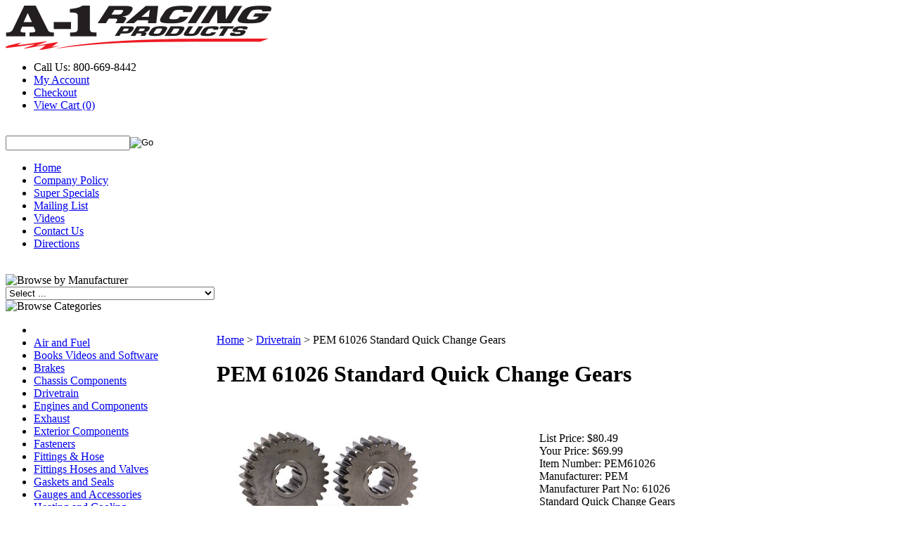

--- FILE ---
content_type: text/html; charset=utf-8
request_url: https://www.a1racing.com/pem-61026-standard-quick-change-gears.aspx
body_size: 41728
content:


<!DOCTYPE html PUBLIC "-//W3C//DTD XHTML 1.0 Transitional//EN" "http://www.w3.org/TR/xhtml1/DTD/xhtml1-transitional.dtd">

<html xmlns="http://www.w3.org/1999/xhtml" lang="en">
<head id="ctl00_headTag"><title>
	PEM 61026
</title>
    <script type="text/javascript" src="/scripts/jquery-3.5.1.min.js" integrity='sha384-ZvpUoO/+PpLXR1lu4jmpXWu80pZlYUAfxl5NsBMWOEPSjUn/6Z/hRTt8+pR6L4N2' crossorigin='anonymous'></script>
    <script type="text/javascript" src="/scripts/jquery-ui-1.13.0.min.js" integrity='sha384-GH7wmqAxDa43XGS89eXGbziWEki6l/Smy1U+dAI7ZbxlrLsmal+hLlTMqoPIIg1V' crossorigin='anonymous'></script>
    <script type="text/javascript" src="/scripts/json2.js" integrity='sha384-rY3wIRyRmLeQV74T/sN7A3vmSdmaUvjIIzs0Z0cxcwXDHrUumbS3B3u18KlipZ2i' crossorigin='anonymous'></script>
    <script type="text/javascript" src="/scripts/jstorage.js" integrity='sha384-oC7ifurXSiCOGfj0Uy8BEQzbYTql7TzwHA8cE+mQY4skImVU0TX2RYBBKdXDs5cp' crossorigin='anonymous'></script>

    <link type="text/css" rel="stylesheet" href="/custom.css.aspx?theme=163&amp;28159" /><link rel="image_src" href="http://www.a1racing.com/images/2021/P/PEM61026_SM.jpg" /><link rel="stylesheet" type="text/css" href="/scripts/jQueryUiStyles/jquery-ui.min.css" /><meta name="description" content="Standard Quick Change Gears" /><meta name="keywords" content="PEM, Standard Quick Change Gears, 61026" /><meta property="og:title" content="PEM 61026" /><meta property="og:description" content="Standard Quick Change Gears" /><meta property="og:image" content="http://www.a1racing.com/images/2021/P/PEM61026_SM.jpg" /><meta property="og:site_name" content="A-1 RACING PRODUCTS INC." /><meta property="og:url" content="http://www.a1racing.com/pem-61026-standard-quick-change-gears.aspx" /><link rel="canonical" href="https://www.a1racing.com/pem-61026-standard-quick-change-gears.aspx" /><link rel="stylesheet" href="/themes/migration-1-2-2-2-1-1/css/migration.css" type="text/css" /><link rel="stylesheet" href="/themes/migration-1-2-2-2-1-1/css/style.css" type="text/css" /><link rel="stylesheet" href="/themes/migration-1-2-2-2-1-1/css/y4x_custom.css" type="text/css" /><link rel="stylesheet" href="/themes/migration-1-2-2-2-1-1/css/x4x_style.css" type="text/css" />
    <script type="text/javascript" src="/scripts/storefront.js" integrity='sha384-wZ3DIKW9ZSoCKqJd55/BNLEcz3mgQhgMwHCw/jwN8k3RG+Hr9bq6e6m10w1YVJqQ' crossorigin='anonymous'></script>
    <script type="text/javascript" src="/scripts/storefront.ie10.js" integrity='sha384-9qRZorpiHcWTyPYogrGSXMS7WL+BQqd4f8L1TM8QShlm70sVe2mrRGcdOVqWssZ2' crossorigin='anonymous'></script>
    <script type="text/javascript" src="/scripts/jquery.producthistory.js" integrity='sha384-mGvZy9PlgY3eQGscCu2QBJCfNYGTuq65xdGE0VNdMv45A6y3R+TxUjF5aIZ+uLx3' crossorigin='anonymous'></script>
    
    <style type="text/css" media="all">
        .product-detail #additional {float:left;margin:10px 0 0;width:100%;}
        .product-detail #additional ul.tabs {float:left;width:100%; list-style-type:none !important; margin-left: 0px !important; padding-left: 0px !important; margin-right: 0px !important; padding-right: 0px !important;}
        .product-detail #additional ul.tabs li {float:left;width:24%;font-size:12px;text-align:center;border:1px solid #ddd;background:url(/images/item-bg.gif) repeat-x left bottom;}
        .product-detail #additional ul.tabs li.tab-desc {border-left:none;}
        .product-detail #additional ul.tabs li.active {background:#fff;border-bottom:none;}
        .product-detail #additional ul.tabs li a {display:block;padding:10px;text-decoration:none;color:#666;}
        .product-detail #additional ul.tabs li.active a {font-weight:bold;color:#333;}
        #quantity-discounts {float:left;}
        .updateProgress {display: block;position: relative;background-color: #fff;filter: alpha(opacity=70);-moz-opacity: 0.7;opacity: 0.7;padding: 0px;margin: 0px;border: 0px;background-image: url("/images/indicator.gif");background-repeat: no-repeat;background-position: center center;z-index: 100000;}
    </style>
<title>High Performance Racing Parts & Automotive Accessories | A-1 Racing Products</title>
<meta name="description" content="Shop high-performance racing parts from top brands like Wilwood, Simpson, Bell, and Longacre. A-1 Racing Products offers brake kits, safety equipment, suspension components, and more for racing enthusiasts since 1927."><meta http-equiv="content-type" content="text/html; charset=utf-8" /><meta http-equiv="content-language" content="en-us" /></head>

<body id="ctl00_bodyTag" class="product-page-type pem-61026-standard-quick-change-gears-page">

    <form name="aspnetForm" method="post" action="./pem-61026-standard-quick-change-gears.aspx" onsubmit="javascript:return WebForm_OnSubmit();" id="aspnetForm">
<div>
<input type="hidden" name="__EVENTTARGET" id="__EVENTTARGET" value="" />
<input type="hidden" name="__EVENTARGUMENT" id="__EVENTARGUMENT" value="" />
<input type="hidden" name="__LASTFOCUS" id="__LASTFOCUS" value="" />
<input type="hidden" name="__VIEWSTATE" id="__VIEWSTATE" value="FNk4MQXXNiEeKOt7Sjbx1Jhu6w1dw4SBR6TII8WZWM6eksDmuPr3d9tNr/xzUmvw87HBprBTAemp1svKQa0g1h0N10HReLqmg8R7oF4/6xZLMvDA7iSc7xL5SjlE1emd1nFrIeF6kEF6v/rHcS04PAjnjFTkg2tyLICrEA4lVEKJpa+5RswR2Fi+128ZDgJKLwmVx4j9t10xOt/3JRpylFZ5v8i+AdaGvVqyExU5QhUB4pNY5swc2LloEPYhIZkeuFn5e4NMLFPLPJtoFZdtwk6vYOmemuVmSN0mrFnH9M5laLHTY5iY9MGuSlZ/A3lLILYd1+20I4GLB/gdP8cU8oU9/J+6z4Rvr15g+UT/Bl8wN9H8DQvUWKB/BBnxmnvEPeUpOZKndKU31UNEPg9zX+Rni2qGq0ijZTYCaS4H9TbDoFvU7h53ezOcNHxgQcWmPaSNAAeoACgLOHxl+Ot+f/PJ//[base64]/NKfuwebfu7dN5amTRWhbdI/Qanl6JAMdLjCOd0xexi0HEOhS+t+TIZJYzzMms3YUFo5V8d+HXWiaWECqMvi9NGWY0S5YybR+g/4j9LAsIWm/hpGf70LQ5oTrR6d2LvIGZusc3H7Mt+mpL6u3x3KLBtFIyh2xYiniyA4P9sRSyN1JyO6vPoqM6zpZSFBip6tjh7khX3VP+1a2M+caDxwS5JAyVpp+XBoqBnalwn39aUxbfgr/Rf6nEp0Mlw+8slpqFkOGX4vcPSHxpp8P6Q4s33NtduxmL4zVpVQZWnmh7kVw4SsMh1T2fGo5M9c0lnW31HSsDPzXGFz7gYnOoDLyAjHg6joeFMLpkhEo3/QaeUNtnMA71Boc9uXEjwIAIOGlr1jAOp98tBhtfo/ba/hOrjJ7PBew==" />
</div>

<script type="text/javascript">
//<![CDATA[
var theForm = document.forms['aspnetForm'];
if (!theForm) {
    theForm = document.aspnetForm;
}
function __doPostBack(eventTarget, eventArgument) {
    if (!theForm.onsubmit || (theForm.onsubmit() != false)) {
        theForm.__EVENTTARGET.value = eventTarget;
        theForm.__EVENTARGUMENT.value = eventArgument;
        theForm.submit();
    }
}
//]]>
</script>


<script src="/WebResource.axd?d=pynGkmcFUV13He1Qd6_TZAG0REM8qqEBAHCZinHsmTftbBz8ARFqQG4SmTbTGQGNsxByiuhhp7M8BL__qlDclA2&amp;t=638259264720000000" type="text/javascript"></script>


<script src="/ScriptResource.axd?d=nv7asgRUU0tRmHNR2D6t1HtMr9P-x2_74eSuheOvyS9sgudK_1OOBbqxeT95Oz7T4EgKT-ui-t0v-5WHdBjnvkKGXbdd-7IxxFMhrIT9raX1Q8vQJZ8sjEME6_5pfXflUbfOeoegYHjikdC7srSHlw2&amp;t=52f3558a" type="text/javascript"></script>
<script src="/ScriptResource.axd?d=NJmAwtEo3Ipnlaxl6CMhvtsjOePWILLXcWxlwCsHYz8fzRI9N5f0JccCBUsBm33EENLZXDYwZteS25FdzlV0igVEWzubi67r3jAiJ3i-Sz9kW0feR-VvdZFL844GJHYGuTW7fGD09j6SX6uvNV2Oe-XsnzpZhTrgTJSBMIzc6Ho1&amp;t=ffffffffb1d0f179" type="text/javascript"></script>
<script src="/ScriptResource.axd?d=dwY9oWetJoJoVpgL6Zq8ODn6mY9ix_887qsASlhK_vTw8AMA8PPR6IrMWs6QekhgoBeNs0izHBQ96rkU8iFXd95XYcpwleh_m016WsHkHKye3D16O_Li6Ay_wDz-uYcv1BH84cWSb30mu8pq8vUXCyqjWfvUgbpIFFJaaE3GFNA1&amp;t=ffffffffb1d0f179" type="text/javascript"></script>
<script type="text/javascript">
//<![CDATA[
function WebForm_OnSubmit() {
if (typeof(ValidatorOnSubmit) == "function" && ValidatorOnSubmit() == false) return false;
return true;
}
//]]>
</script>

<div>

	<input type="hidden" name="__VIEWSTATEGENERATOR" id="__VIEWSTATEGENERATOR" value="1314A63E" />
	<input type="hidden" name="__SCROLLPOSITIONX" id="__SCROLLPOSITIONX" value="0" />
	<input type="hidden" name="__SCROLLPOSITIONY" id="__SCROLLPOSITIONY" value="0" />
	<input type="hidden" name="__VIEWSTATEENCRYPTED" id="__VIEWSTATEENCRYPTED" value="" />
	<input type="hidden" name="__EVENTVALIDATION" id="__EVENTVALIDATION" value="EPPeOlQ0k86bLvvB8o2OVckgKGFEoCooSinexxjVPx7tJ9s8CJlRdnYEA5KrpQjYSRCoWCy8A6DuBTjGWYvsvP5/1lCU0RXRX/LNHR25jj5JqeBc2fi4zSCt/bDVbK1nzDR0jfzbvNrQigZo+WDS6LbC6Sys7GHTLR1I9TObVgcsUqJsGYFNfT7y8OrVUZrqfANXmxxHUrNJ+c2/V1MfyEmudVdpwr7JXy/gEmOlxDi4a0am4hPEfeuYNcpcmP8+rKZJ5GlLyHf9QjncViTbs9qqfWhEaiDpeBe9CbnyRn0LUMe797u7YqLn42YHachRBbanCSxmkpwQq8NzO2HJq8/FeeA3LTgCbC2kHqXfR71JdA9wZNUaHRY8LeLj2Glt2iGHCeGOfpq66n/65UDlmd3rx9h3BiTD45ZTwgRFndv49lJmMQZOFu/LkI5YxA4KSacI1jssh9Yb1RzSLdKfy9aMh+70sj4FzjXvSLTcN7lne/AcTZjzABl6NAv0W7krzLW4xy207eIunwoku+GGJbOiEOpUeJSmJUMbWetQv9fMRMiYBm9TKzskB2qD6M5MAwC8VeE0mWSu6d6Ac5SYg25oauB1h3DfHhDRyFZOfTce8/QZ+/tw8jKzpqLP63tkFopBElrrya1qiB1lVFNXBXiLXNxqvHpbwRCi6i23KM10mSeZ9vOnVaSRmpjTTt8Zb8ae7xW1v/uw1PaTSg1odepCDEs0kBjEg6IXFN15x7Kpa1KmQPnaYkPh38nmJ8o8hu+nn8jd/YmxH2l2npLCyN3MhF2OYqe8GSkcO+ChTcCGQzAGAuXkXYYY6YgkZulP3FHFnWFse3n/FcnhkpqqTMFrlMdVCWoRLr4fzuQrgefsLeHV4NiuntsSgKIC23e/xVU99cR0uaxGYKNclknze803Ma7Py786WKJSOF3/7FC8i3DRjAPyKN0LRuLg/Fw2+F90bdwdx0vMHfgsODzz1sKXzMaUEWA13qIRaosHrikKIvWE6Pb9VSjwo759IvLiKzdpXD5A4H+JwHIns73e+8XMRCg7FxI5/O40Ccx9aHdMQe/PXZnKR4ydCdMHDAmYf045iOviuh3OunNL4V4fOKl61c7A4DsBlSrlNUhZZ2iP5P8bfp71plvvizmmyBbco1Y3Xbnfs38+ZDrzW3S7Ihto/SPFGx1C7rDKaUkH+rGLtey/yJvRFEE8TN5wvufL/iAUf5BwdlKFdFIjrPhNJrz86DHgbbsP57Q+Npd0l9piNdH0Wcm1ZN0cqMuOYSF0e4ULKWP5HBAR3AkgjaNb18gmiuQLzOjqBdqpomUcXLFL1IIu6Eow/OByUF4nWTwTpdi1MxHNTmPdid1h2Z4xuooUS6T/FyFRA1Yyf7C7KqtcS/LNpCUSg6zL/50mt/HgszqE+Vj2DzbxpSwb7RALt70qeh4cDTA/JjT23tUszr21LW55G6wIKhOISHP1bCDywcoZ2Tv2h9VsE0d9ajv3ADyU28ScF9C7ovVoIu6P2hV9HkPfFP9wmmNJLYTGZAzazEUppYcS4+HkcbjWEv5eZ+6JFZpzO3ZhD7RToyzijc9+ARa8+WsOLK21A/KWD0/UwJ6t24PiCq0tKZ9jq5pusAlMhKKur/eS7Vx65G449+5ha3Se3+t6tNdK8lRSk4CHD80QG9Xu6xBCBaRM0xpe3DdrYnjdVbby1PM0vuLtNhyQKw9hAt47zGOB4qw6Q3GSoDQSgqdqWyfhBX2TKL7BrLOko8AFFT0FqJuJy4fX5oJmfFpXPpX6AUYSGH4C+b1q2rAmQ/[base64]/PY1QONfOP1H1raym30nTdBw9ptdhIMbdidJL/wrnB8mo8pJTke8GIPEGQjiUeKDrDvm5S7W1riw2/2O4ezOZZhkjcwud5Fv5nLUSIKsDlLUD5iTmvequodbAJm+koSF+kdNlipnpPaaqVUnYQ8XNUzWiLunlzXYHjknJaH1U1tNYJ4r1S/kkzNQrXSjaXuGT3jSoXbNyK4NX6MO3waOQjXbj9oXPHf3ghU71bWl9PYUEc5pup/PkFB3A040NHDPJOHumjwk9XHNkwn9LCUOlAYigKtkosA8N6gJhZEhAlw1G9gvNU2qPFBqXudce0RsGk+MLiIgQVqnbqWqh7EMhFdryRo6++LUMcSt4n7ONHPztR/BXGuFb9PTZJtAvXSZwDOrEWX88hU4lB9FIoQdJ0k4kxv2tToMBay9HfXdrFGgGy0GTmLxYuseRZ0cxqpwISXwy1vp+w8heierPaSC7La2cv1YRYK0cF+aVIVJ/LFt+YzFmOtk8I+/gAs+NbjYpqV+7GQMgm51IdZ+/E8XSdQbLP8082+zWwvPolGf8hM9ay0YprPor6TEakzMC4+kxQ9Vk68dhbJ8M+RPG4pinNADRZ/efjG4mZC3ltCOqByHAnVQ5IASEBjhKOTNcQmF4n7haTH3Qn+eHCVDJA30HVH+SH/TzFOI+Lpprsa/iflR6NDXa9FHYBku4Q+NS/l/AIQB7MHF6//FnqmQRmofs3/VTUCiqjnyisK5IdnKibvOAovv++Su0mkoTAxBGOracRwsZyQwMPP8YJsmkVdabLOpFx/2CPW1w46yp/Zq3iT3wkFtWVpPBhdWp1vth7vjYggeG62Q9EWoTZe9ewfMfH/tXPwxkZDD2qy6rIjbxGXe2roUnhD4Aty+XZG9U7tP39Ne5JTAmdMOhXJQYgjMaRyXVXoTvuKapcrzxy9iT60oNNCvq5VWuwQDFRyKngeQJ/bzVWIPGASj7RaJ4S02P04I9tOvJXaEfzGC1xHJn5TtZ4SiDMtmn6we1mx1q/vdxfxWDoubsV+0YHvA6makYfjVizSNG80ZjFdLQE+ifTqJKFarK1ZQ7KH5C8/xB3JHB90UVw2Gd0Fj39EReVZV6Zv5EnDf0XXB7bQeXlULK+TEdY8DCH3acJC+RQY3NYL2GQc0X7oHoFm6V6fVTaE0sn3dxoufcdily137L9ZlzWok80X6ubdv0XWlRLyJ3lasGvlVZbOmDqkA7YkA/20OZ+HLmgFwpM5v3KAjv/a/oF+Nq6evrlJnVCS9dKEUz3qLXw4b8mAv+LSMSvJ2TSHm1xvn+7SOIh28QtN452hFk2YTqkPtpqvDOTCRsqOUUfWXXwMyuzklm557kA8a/[base64]/1FNqmBgsa/pCHKkpugxA8lcgmlw/JPbXCcD3m5rJnRqGNoWnz4pZXQxP5A04mr273SL4uqcG4F03rLPHm4rMeil2PJPWLxIUYZuM55TNP7o6+QhtybBAL47O3FoA5/1jyFddXsy946+uirNkqLuyi+Moe1CA7Kbrzi+MDAGiN+C358GUsnnTfTIV2yfR1NAG95ip7q/n3kMmR2j2ZYLKFgjsOoxxp8bizp/TIhjkVV8xt5yMGFgqhGvNpWCrH9L3ArTWWDgo07W34MArXOFa6wyk/F23Ut+W7W85IUHHUUa06Gwbh1X22DxiEFQy5NFL35ljg4raCjG3049UmYa+x4qlczn1a7v9DiH0WAA/xbQy2ukZn+dSieqy7luZdbswKi9qvSIvLrMXByc/k4xct9u+RB+Oq08cfT3RV/46t5R1cfRn4/hiTjM9PSE5yGReUD46uSpvb3mUr12bA3+zNlkB4wU6hyVixn2M3LU3T/7jqIEJMmc1JfAEPcyTMN/SALXXB5Y0qm0+psU6nBclaq1/MFGPbeu92nMsDjo54jGl7GSJYRgLzZ5PCsMhE/DktPV/371rSxBLGfPFG0lkOnpD1JfQSMSizR+ipVgr9Av66EJHL6EmBFWijk5v799zKPedSlTbX4YnHuo8/0+T9iqgQ0u0clS0MaZpra/spPOZc/JX+WcpONRQ+vGYhuHB2WC5esuutdtb6U5vhg9BawVxUWlt8/pOd70u9QdXsbDKPUsyq/8Nz4RB0iDcTGY8T/5PsWfHNziGK8RE8+oqZmHL8F8wWNio+KgZBJjqx5cqaJQAFUQWAhWmwDJgHYGpLfbKOPbjnvW0PgWrKcQJs0E4K+88smuDqv3U6ihMIWhDp2mPB4B22bm+8T3dLdcvoBo4/l3HUipREDNPQUMjmUBRyb7bTJEP2KCkNvNvE6FllU+ay5KGPBMy9QUBw24ClhsZAxAdnBo+CCG3qru4FQkC+ebxITNVrAYY+Xa2MJfyjPp1x1pNbEgthDY/[base64]/EbBR4Sbg1ZV/VICTRTPDjCdCv5IrbYMvPIc1DltTTzBYNFrM+HaQtLf13fHAtqWCHMA8IHdjqd+xO5Hih1vPzFDpDElAxk4Xtv/PJ5RMMq0F84FTkIcW+35Ir4yhfbCCRK7D7g33coA67C+ZkvDFxDZm70E2SaV7b9qOa2oUnEas3pR3qI2sOirnwRG6zeQnnzS8ml/9dE3Lyj2HQGCz+M5nXucw4Dch71eEKBroJeGBI/4CCOyvi4cTEOaiWimxByLlmCdq3XNTEh+TqoiyAvhUmR2fSDWppLNQ9BaEvwryoBZoAywJA9ns1ZXJu+gVXGSK4emK+TdG8lI8AwmEjlq3x77OhmJ61dyCCAhtXSj+4Hyy9Yg77yO9BH86X7opV5zSk6P9fV0dXWxUs173nFlylrWJluvMV8JEuJlYzgtE5EXHuGCSQ/blO1k/7Rj7dCSV+S1c0WZh0CF8TRUFblr1I1aAi1lT320hQmfuDEC9mAWbLXSpxWS7grWI6zFf4mC9b8EpDLxsURonj56JYDO+l8CWV8X3+XTM3Oaetdml2JleJN/G7j+x+Ur8zwMYun9nz/JvQQdZfPVNrt77fbb9u7G4OQDOnvjRMqZiGxwuleqxhoUUBKhYRlzkkFRB0FsjaHlZyDDz+SG25SKz482QA7OS/3Oddd341JvIkYtApuODPaudxlViA8JolamkFvHv+rQnttbA7FkNXkrHrFhkuEzqXFridh89/G7LN4wRtYWaKyXNxgYdLPVIanqPJbrlAAQwQrNpPkcvpk216hZSGm2qKD8c+ysXq9B3276qF0KAZZI1QXqxEw99LiXHiyzL42Q9x8gmWu9vWPGyK47hkkUYO/ha9YyHSXA/5PyZkkM9F7MRPB1ixvO+SNl7B6mSGrsaf0jzteoVnOg9iWGCCr1ml/DNNVhp2sXBcNKQO8lPPxbyOLNG3vHb+bReVQU6chD/+IsRKNcSg0BsnZ6LPVrJMpRvHm9D0Iu3TcCo7+y7D+0zZ5eppiyxEJ5fhMCepu5/lKmr0TjHUtOM0JGwO+CULQXivUACxnk7OMVhWj+2DEoSMLvfeEB66cM5deVZfvRBXODNjF+ZI1wkVo7NcehqDvUveA+200Tee1hp6z0vVvH1T9iVQwVxCJqvbsZV1D6BqVKDSreLBi0rF8HW95f0IYjnsNbVrn3DwxfLUUvqS93muxnkRrfBSqmSrDr/Z1EuFps6C3Le2KZlurbs6yAqq2wkacCG9R2UGJKDjrt3GRZnQG8Kwc+/1fFWYC+vIzMkhHj3SzozXSRe+5AjDsJmBKcwG0hbJ1dGjv/AAVP0of+WlF9u5El91GOnrcTDLvKreFjg72kfPOZ1/FYTT+867U2M9cOohNuAU8XJ8AEf2YkYGYEJVupE2bmQkX7F3+DKz4SFwsY2jbfhjyZKNzErfyH7UmCBok96T/q7oWGa2qHIY7KmPjhHqMXcEWlOII/bycQ9dTBfcWkXsXFqLj9u/lShI+YMLibefjWqIUM/[base64]/FB/xbEKf/fxwQQQALhzreT9ihooMfR4szg3vLWIWN/3WnAM7D21wihKFHc4x6AGiRXqPBk9djRECDx/Af8q8EUEk2sDDZu/2bsFppByR5Z/KBXI6Wqz17Twu6D0PZGxihkY2uDYTT+dDkDx7JlgdWTyb269kB45hawSvDCA4RGsUr9Y4ydmmWP+P+PuFDS6kyHdenKSK2MKr7g3+mE3B5M1TmOOoItEgs8f/TdRUSXtT9QC4OlIu56jvAHCCnQ4XCsXJhCOwIXUZGcGh9PDcMDqpcQqoLUfAQj1wGkrw14Dyo8bGXTKKmQGWbXy9TuYuNkk9LY59+RF1BF7yX3n8fnEw2TfTZgRSFmdBDeRJbq2ZIdWvthiSKqu9Jyh0iCeicum624q1k/HgTbwbs9okGYhihFzR7B2KJl975niLuXlQDp2PAbWV4u9X9qTCtex+HdGgaksJ8QQQjZGxJGf9Ui/wTr1jlie5SUVu71tnve/kpFJvble4TnOiaEISZumg7JCzYPjGtoS6CJy3HeWZQX3cOsg8MZY0CggKby36GQfC0POjPNlzSz6oNg+Rh+Sl4rD9zbxmOG6z1Xbxh0Wnz3OWmTTZfj3w/ZQAYM0mxu7krK1PSbNSps1S6l88IEXksEc/AJYBQYSMIoQYHjCom8NMDjSMoDVVDCniJYgtJDN6SgDFl9fm6pma4wOUSfaNd1UuAK0Z4mchtGh7WZmMLg8EO3MTvd2W21L8vrgyjOO2uglCPZ/0csU+tJZzTKLWboi569f5PGqBnAgkWck3zow+dlTF5ETXrtgDiiEl1vzsDWrDhdMnL36oXgQKSFSV4PK5mwJQVhXm+BT+UctyHknjP5qEZ3SxD/pfVuPxBBzMeQXSQLYukEyqGkRXdhb4S8kGbfXIM8FxgPH2cCVDLQA1etZMQpkHuIDPQGi3S1/pJqN8ldAGmD491AWfERT95WeyLinFz6srwmNm0JzSTfRtSDGKbQ5OC+Je9GSMUpOpTlHXjaDYHlfk/QuBchIIgL203RXcmjZkz9q5e1E3uZ4SBAXXUKsr/SQ5DsdMT5+lH8I24OTdiFyf176rwiglMoYamIEeXi/mvkztp5M5M73oJthMYFGGYvR/uZj0mCsoLSS5UIWOfJc6jviANny+epi+cNmY4kOdzglHM6rwKWWJlN8UxLIQolU4rKz0dUNXCe+HmRdr+SZJ5gRlULdtzbQeHzusW4w5oREr49gKxZOFXkSH83ftHtTJ9pOob8pmfVbNigZDIqIqb25m/iPsTXA5kph1rKXkZQr5AAMP0nU5XXd2+g9/2Ci1IN2gfdgxTNUOf1uou/WJgM+FCgHnGZf+OPrz/e5jVg5HbJwrfOblH0h4fVzHzVMlAkIig+tPEdgX2G3uLvWe/reAXc/4b5iulbbHKaetic3acMdAeDE6o88pUBHaxDgp4WXePtbiVxd2x4f6HnVlB2DmdKEOXYTulz3qktA8N9YTIDcLecz4uKbqkFXAWdnisIAKpJl41nndYlIZ2rTychfN9WAN247f0hwyYOfnuA5LPj2lN5vQoqr94G/B6C2Sr/o5LwljgWdpVdi3Vd5d3ZrRt3YEgDQtyMDRTg3PtD8p/Q8yW/u7PesboVnKCfpsLznh56yLipSl5dYFeTRCWbGJ5nseg4ZczmlCsmRgDf0r1x8lNR/PDLiNHI19OVVIKINsBQZTtSZn6Nj8oee3Bu8Zn5LCJmODRVkAFJyKd/86ySLOnkAtrvIAz29v5/VwK4iJE1hGlWXXFnsz/midUtDRZHqfvZgRPxd/h+4kBxittNwKoL8ORiGalOUoLuUBe7FiLCDplvOxFmMSoFanSE+X6ho+9CLYSfBaLiKoUP6NaBMQtVIFj2ikkVyCtvhKloJUn+jk0JW4IwwkQG9d4VKVVqpXE9WbST73Zw17Jb1Um335nvOVHl3vjo/[base64]/rM2yKJNK1pNqBBvDsmiXG+OBsLCV1TTDwiqJM1aZ1liQpozTae6pqtN+azmRd5Ns7qOuyOS8LuDF1bnPcck0GcyJIOusxFkW4F1LFj7T4m7pykeCpojitsQiKgZlOrFq7RHKW88wD3BN+HCEw5h/P9EI4jk4lIvWFGUTwhYb0klDuzwNxr3o1NoM94RTUWQ++L018/mK759sOhB+Fja2JE+07KURcvvvxXbbPB5Jxz0arlOpMawEHaWIvErBCDJgkVRqVj+SkdMm3M6Zg9Ac1WL/EDDdXmkRrNW5Fp/hZY+NKpwypF0plGk72nIj/MqYdzSC9FVq9GvPjieElB3Fi9MuH5+A50G2sY24O3aOqyZSwkYpcAJrs12IYBTeeH7KUDldJ/rWtxSOlccIdDB3a+8VwsmugoSwZX3c1tAfdH2vZu5H3+Lh5JC7gnjjzjobnz/pl8Kdcz6PsY8Lcp9dzhLhJsgtEXW8pnPvkouizDHInXmn1NxMAozhXoOBz1tMrzaKQ8BS4aK1uN7kMaz7QNNmrLiGZp0Rm+K/ufvLzrqCkXNvN75Y5AzOs5NeSjzMrou3FrM8gfa9I9cajieJICke8I4RJO22s9Akh+VqMaw520m6GD+4EP9UFzEANPht+B4/[base64]/rfPxO+Zxhe5swbWkXozsRkE5F4BKFn/7Tdm9W7Uyv42RIOo836YUevYA1HjgKQtkDfWscjGagcbX54UU/2t0HnQS3wlODAwi32FRnC/UEUlGruHiNMUxU9B60ldE3AFX+o7z+TbBaA5/YrYfOahViCp4biIE+m0QMQQ35dxHz4Xabj79c1WJpgivzdfrCXaXfJvHY7iF3OP3hevfX3wka+8U3ve2fONnllY9o1/+ztpW6G1ncDB0kFByTqMrbJW9FBCtgqQImNsVuUMGfCzN8H2kOhv3QbJ/Dr9k8/LfJ4BghI+dE/vpFjkRZqshmaoikqlHvpcpu+QYcqPg70P9JdLjGIyJOZFRx4F6MO9tkPVNYSwqv/Gb3lEo8Lv7fG+QVZpuwxayd/JYvuEp4cT6LPhHxacpvg/LDcAKkISPsfZnv8tRKCKM9+eZ1fUnk6Zb6coaj/vDoqPJZVmB3eFsDE2lylZpWrEc60Z+opCL7tYkHWLKLy7r8uNE0SvJnfwZL6O3ZoF9LWlXueetLZwxiDASqGtqlrAMPLCFH4eY81nG2OJHaeAKPlopYDcSmWR/t2j0jx2+zZcOLeQ/YeTpJzE58gzppKP60Owi2FrdJlkXzHKA79uSJj843z2s2r9rjhlVEwWI/K7nDTfMpgjlyT00fpy/yLQQokMeHfFMiTY9ys6a1WnxowLAp6b7osxKmnx8f2N4uHWH7GeZefejk/x1SoEMtmkVYUC1ZT4ko+SSZ2ll2Qi7NUBXJBJzE5H0AvQ8Vb2+r0B8uHAfF0bp7UkfrnzPfKUORBZjEsgtBy6ZoTyRcHC0W/[base64]/Y2zsl09bhd0SUcLe6FAcrP2zrYw7+DHxpMi/43hfsWyuLIM6m5A8TX9xTBWyBkQUc4OQHfkgXqvBJ+xFj5zyqiC2cuX4u5NsqPpA/YM+OSyTVOwO0CL5WnzSMqPxyB9GnJU/T1I5uclMbLFRB7oOURDxkSPHckmYMdi51P04qzA5cmVkmZPibEevpAm2RuOhetLgNai+D6KdA2RnCZDceiibK/khhIEJA6tbp1Dlna4UzmsHj2zJnDbTREwWto+CKbZIOM6a/0C37Jo9528RPgoIFKu/cb/y2TmW8daRTANkOM74o++gU1migqxtgXIuVg3sZJAFCBfkWBctWOhJjLfmVIKYPGBkVmLp3FBd/u6imcKElgLetLjEkBcCuAyCf0OBT0ktAPg9sQF2+awC2TmX6BOBA8NQ++Nth+Ohd1e6ZZhISrO3zuLcGbqgybN0D8A2V/[base64]/N1+4cCEcs7Iv+6yHitGoZ0IdvNL5jYyw8YGpe5kUj2op9URYHNC2ooAf8bUMtJuRr0TAX6O3dmW1ctCILwzfiKlFnMYdvo+/RANk9Db+KvvOYnbYna2MLxgSamqbcTrgJOxWZ8EBeUmsypPfQmfwy6oqiYZSJS8eBz1vkoluhYRj05SgweB/T3KhZDWsVBYzfAzREwcParTOPah8+ZOK21GKuX7VMdJhdCTEnm8rYKFAqCiPUHx+bxQB4F13Mekqa61y/rN3K4sd0FUjBpPxQAzagWD0wjBNrYy2eUgDI4CsALi8LWQduLbQhcvsxJN6QYxvfxrW+nZYp01eK9Q4KCH+igU7vTccPJljheXfWYeBL/jnQJqrpmP6DqdebjTg4g0cw/vNGRFOZTe+gCQhiisr2VDjaxZSqKh4fXDa41+M7e5OjniNP0GsSXwk+U43myfoPgughj+KVw/LBBWJDID17JaSDSwfSWRBblBzv+zOkS9g9FQL5t1LfycGrPE1+36+XAcZ9aVjkm5z1IiGIXbR31JDq+WH37b4NjjQgXHhkzctimrTDwaSJ0IV/Tc74wsWHe7eA42sGr3INWINhyMZEo29lpvZ+YXizio0IhrotfICJbCRQeDWhOwLOhmWiudR/gYwSipRSKFKdHoM+gfXUFnIoDIGgD43pU69txJAneoAceFH6zwgLxrsB2qniWpaST8t621+rFEZ+vnP4mlatMfFXVOFGKfY4bocfNJWRxRuypocUtvsXZI/tu94cLTfih2o1WDr0L2Zvn1Cech68Q27ld7d0yZ6eErVRhulRQAHV7+rMZYgrR6CzT7DILM+B0h2pLWrtp1yPbD/u8VEYZlqYHnWCzaiO0g/efocjLDLlIb+m3NBWIc7EoYgkUhFIh+5mJiuNoIox1qubF04hh4EoDqkxQcA7PAY/1gIgk7ZguGfJ+dadPhpgyhS7q6RomxMcFgRIKelg9YF6ICx4RT0GQTyyPH2lDhRBexpkXBogg/[base64]/Cj3xWPrAv5PHd7sgLmQzQBwxcnL5kdgZMbBK4H4iPlomkiKKVa+DWuzM90K+VHQgou/FL9QgKA5aXNmSv9pbMrTMlMhFDBCgBkz164q1FU6qiDmKqU/1lfLoVzBBPGr1a6V3kvMdoRz9aVLdBRfTYYVVCKDUwodFUFlPxfnfCNai3uqqNOaxZzEUIVvJyA7DLfZXRmvLPOFGCrur6jHln+1AAWU7fJMfg0gG3o21qu2cvn9Cz4mj/RZaANV0jquRfFG8mzkq38pe683irbcha7ktyM4akcxMaVU80YGGX6Yc149JdfPwZC3fHCWMZF0mbL5Meoyq+qqEmEQ3HRBCCsk6+mPlchVi1IKXP8t/yyLJRbS9hV79XlmRYT6Zpd2n3QRfGEFjdfiNo4OuUDYKpx7r4wS6kZQzyxO2EVtOAA/CuD281POgoJQRortfbAEkTOB61AHb1xsEqVMuhkgMwFLayQeErrrDm+NaHgp/+XeIMRYSyMkhMGkKW5zP6ffuC0sNL5ZLWoCZnhk7GtWic/g3g3tUc7sn7o3XwDvStBqxkALd05ZSn0zgwvixi3skVXLqMQIg/iNCHmdHfNFC2MH6jjc7Aihk4qhScAu9xFTKsvnitrM77rJCx8WPUwzXz1gtdz9e+LpTYBqxUzNDZBvCIjNxGS4crs/hsEyyXGenk4zqoX0+9zguyjJQYsWesML8j1k7WeR5wIn+GibkUbhlPFPC3K0rYIjsuhscSaea1CZT1qwfYbcK3dcTIcS82LGU/GdkE/ycttARZRsVeseWnnV2dNTrPh/xJdYdDeYfELcFAvuREN+DEidhP7WKpv540fVAiiMX2WQgbjoJ2GTOdQSe4aW2xYE1gAEHN1+TuCQr1AA1dSqMHBYRXWg5wHSRFK99WQW6B4Y+/EYIuzaAjhBlOMNw1lVTZ1H9IsGE54q6OkzI4X1+qn0h+8V0YhOf2E8BrHU9gII886cJsDTchcjr3vUBkmxFbnwS/nqjJmNMZYgSWXQ+BS/SeYbAwCtZ5pdbe6EShvPQlCtytvWu04OCZkcitKIgbomwzb6YqCkQN+qgZEXBTETc2aDrn75m/[base64]/S5n4oWzxUDWq/OtGzPPkrn1l8gzXmAS7b7Etlgl0yGNjoqOWyoQKafRyoq2ZV4aTbGqKW0WX9dbX6iJVLZk1egnC/ThBer5A9XYExUa00LJ37frvuLABSFe2cU1Prao3s3cxdhsJOW4t+UukD8mR85VcwmBB76VkrJyKKIAy/ajeG+4b0R6lDAMUL4pW0xbfbTZqcofXH644TY174fwQRqt0T2s+ViYEDXhezK56ZEhZAE/xiYqgq+S73sRNc9pzJ3SKsxH3DO5OGqzXZ/KicvtjUIyAAa+CAaB20F3sCi2jz383TK7XNl9CPX5QChROukf4U4QyZOYukCho62l5hbAkLD1HnnjP4c019iTxZEfMxGjIR1ncaPLSRvdIhOHZwCWJqTXu8XAg/aNThGUYZKfXo5H5Q6JQvK6T/q8IkflsL+iHOkXVYXZTqEq0x2UpCL+KrlhfvsYmwCX3TH911153lvj9elAzY+GIFxlqiOqKBZn/ZMoFavcAncU2n/n5q+aLaOrpQhKykPS2qx4gM+x1e6LTIq27PawY4PcYNMeCYL2e1IX0AK9ZbYs5VxXx7ec/B4REB5/LIf3+hKg84M9G+bK2MgEBfL8ml6xep1FX+XS9K7NVJA4w+vUD9V0prYZmTaqG5OjcscmVAbxID8CdwBkrDC+AOvyXy0/Xi9Q0UOK7zNdp7HYPXXF35qxekvdo+CYnGr+cpB9yySfE5ey3TcgePP+5XtU55AD+wwkjxMfpKBvkyhDFqvKy5QMstvZpChtxNCaVNvzpl3zIuqcKOayWHXXGX29r0MMutmKeIq30RsGvN3xW/[base64]/Qyt50VgCcHSul0hSpE0qq9A/SIhGgdeSOlvRY1DDH75S7KMLB6lfX3r2OHnI7OyxySaqVHyYU+EGoMKXhGxiDnAIhUysjAkOJVMR2j0cQZP7mrRi2S+4mYI85JyJQwXYgpH3oU2wSU/q2/Bc0gc4qPCY4Gh5qh5zhlUMuwYDzL43PNZNgtxUw5od9kcQBfN9iwp5xlbfIbletBlL8vK9WYNz24OJNVIzgTuaaRkAtgTaxWOZx5ovwceyLks7q82kafTXfg6Uk+E3PG7cR1xFFb4WYm50ejT7PGXN2Hrt0fdvc79tI9sgs6+yCCnxOJfS+zSKCll6Aorw2NS53/ee121uC9aXkrUeoctaoPzvf0zeF0FtJ8zkpgyz/lJaV2Yb1mGfDb83QLmWrcJuEHD/PiGPCwhZ75r21iYRsmmCANRNaAdEC6SjiuE21N3IpigYnRUqRM5agcOMG2pNyyNFSWQWGhms7OFE3EcETvfW5C9hTddT8lKALTfXlWPis9PfCQI/RzBHoQbzMM22IZN0YtXV0afYah/4qkq51B9cHIPdTncXh1AvWbaiwcDa1pcQOIyPzMlpXqI0wGJVd4xm7/3aeNcEKcKGdQMbHuHg==" />
</div>
        

        

        

        <div id="wrapper">
            <table id="ctl00_container" class="page-container" cellspacing="0" cellpadding="0" border="0" style="border-collapse:collapse;">
	<tr id="ctl00_header">
		<td id="ctl00_headerContent" class="page-header"><script src="../../../js/jquery.colorbox.js" type="text/javascript">
//<![CDATA[

//]]>
</script>



<div id="header-top-wrap">

  
  
  <div class="header-inner-wrap"><a href="http://shop.a1racing.com">
      
      
      <img class="a1-logo" src="../../../images/header-logo.png" alt="Header logo" title="Header logo" /></a>

    
    
    <div class="top-nav">

      
      
      <ul>

        
        
        <li>Call Us: 800-669-8442</li>

        
        
        <li><a href="../../../login.aspx">My Account</a></li>

        
        
        <li><a href="../../../checkout.aspx">Checkout</a></li>

        
        
        <li><a class="num-cart" href="../../../cart.aspx">View Cart (0)</a></li>

      
      
      </ul>

      
      
      <div class="clearfix">&nbsp;</div>

      
      
      <div class="search-input">
        
        
        <div id="ctl00_ctl03_searchBox" class="custom-search" onkeypress="javascript:return WebForm_FireDefaultButton(event, &#39;ctl00_ctl03_go&#39;)">
			
  <table cellpadding="0" cellspacing="0">
	<tr>
	  <td class="custom-search-text"><span></span></td>
	  <td class="custom-search-field"><input name="ctl00$ctl03$search" type="text" maxlength="100" id="ctl00_ctl03_search" class="textbox" /></td>
	  <td class="custom-search-button"><input type="image" name="ctl00$ctl03$go" id="ctl00_ctl03_go" src="/themes/migration-1-2-2-2-1-1/images/buttons/custom_search_submit.gif" alt="Go" style="border-width:0px;" /></td>
	</tr>
  </table>

		</div>		 
</div>
</div>
</div>
</div>



<div id="header-nav-wrap">

  
  
  <div class="header-inner-wrap main-nav">

    
    
    <ul>

      
      
      <li><a href="http://www.a1racing.com">Home</a></li>

      
      
      <li><a href="https://www.a1racing.com/company-policy.aspx">Company Policy</a></li>

      
      
      <li><a href="http://www.a1racing.com/superspecials.aspx">Super Specials</a></li>

      
      
      <li><a href="../../../catalog.aspx">Mailing List</a></li>

      
      
      <li><a href="../../../videos.aspx">Videos</a></li>

      
      
      <li><a href="index.asp?PageAction=CONTACTUS">Contact Us</a></li>

      
      
      <li><a href="http://www.a1racing.com/directions.aspx">Directions</a></li>

    
    
    </ul>
</div>
</div>



<div class="clearfix">&nbsp;</div></td>
	</tr><tr id="ctl00_body" class="page-body">
		<td id="ctl00_bodyContent" class="page-body-content">
                        <div role="main">
                            <table id="ctl00_columns" class="page-body-columns" cellspacing="0" cellpadding="0" border="0" style="border-collapse:collapse;">
			<tr>
				<td id="ctl00_leftColumn" class="page-column-left"><table border="0" cellpadding="0" cellspacing="0" class="module manufacturers-module" style="width:100%;">
					<tr>
						<td class="module-header"><img src="/themes/migration-1-2-2-2-1-1/images/layout/mod_head_mans_lt.gif" alt="Browse by Manufacturer" style="border-width:0px;" /></td>
					</tr><tr>
						<td class="module-body">

  <table border="0" cellpadding="0" cellspacing="0" class="mod-body man" style="width:100%;">
							<tr>
								<td class="mod-body-tl"></td><td class="mod-body-tp"></td><td class="mod-body-tr"></td>
							</tr><tr>
								<td class="mod-body-lt"></td><td class="mod-body-body">
     
    <div><select name="ctl00$ctl05$manufacturers" onchange="javascript:setTimeout(&#39;__doPostBack(\&#39;ctl00$ctl05$manufacturers\&#39;,\&#39;\&#39;)&#39;, 0)" id="ctl00_ctl05_manufacturers" class="select manufaturers-module-list">
									<option value="Select ...">
										Select ...
									</option><option value="743">
										3D MAXPIDER
									</option><option value="3">
										A-1 FASTENER PRODUCTS
									</option><option value="4">
										A-1 PERFORMANCE PLUMBING
									</option><option value="226">
										A-1 PRODUCTS
									</option><option value="2">
										A-1 RACING PRODUCTS
									</option><option value="212">
										ACC PERFORMANCE
									</option><option value="357">
										ACCEL
									</option><option value="782">
										ACCU-FORCE
									</option><option value="356">
										ACE RACING CLUTCHES
									</option><option value="832">
										ACES FUEL INJECTION
									</option><option value="308">
										ACL BEARINGS
									</option><option value="359">
										ADVANCE ADAPTERS
									</option><option value="336">
										ADVANCED CLUTCH TECHNOLOGY
									</option><option value="360">
										ADVANCED ENGINE DESIGN
									</option><option value="337">
										AEM
									</option><option value="783">
										AEM ELECTRONICS
									</option><option value="833">
										AEM INDUCTION
									</option><option value="372">
										AERO RACE WHEELS
									</option><option value="191">
										AEROMOTIVE
									</option><option value="188">
										AEROQUIP
									</option><option value="177">
										AFCO
									</option><option value="696">
										AFCO RACING PRODUCTS
									</option><option value="361">
										AFE POWER
									</option><option value="362">
										AFM PERFORMANCE
									</option><option value="697">
										AIM SPORTS
									</option><option value="338">
										AIR FLOW RESEARCH
									</option><option value="363">
										AIR LIFT
									</option><option value="211">
										AIRAID INTAKE SYSTEMS
									</option><option value="698">
										AKEBONO BRAKE CORPORATION
									</option><option value="358">
										AKERLY-CHILDS
									</option><option value="364">
										ALAN GROVE COMPONENTS
									</option><option value="699">
										ALDAN AMERICAN
									</option><option value="700">
										ALINABAL ROD ENDS
									</option><option value="175">
										ALLSTAR PERFORMANCE
									</option><option value="172">
										ALPHA GLOVES
									</option><option value="214">
										ALPINESTARS USA
									</option><option value="365">
										ALTRONICS INC
									</option><option value="367">
										AMALIE
									</option><option value="355">
										AMERICAN AUTOWIRE
									</option><option value="368">
										AMERICAN RACING WHEELS
									</option><option value="339">
										AMP RESEARCH
									</option><option value="369">
										ANTIGRAVITY BATTERIES
									</option><option value="27">
										AP BRAKE
									</option><option value="701">
										AR BODIES
									</option><option value="340">
										ARAI HELMET
									</option><option value="702">
										ARC LIGHTING
									</option><option value="371">
										ARGO MANUFACTURING
									</option><option value="203">
										ARP
									</option><option value="118">
										ARTS
									</option><option value="373">
										ATI PERFORMANCE
									</option><option value="50">
										ATL FUEL CELLS
									</option><option value="704">
										ATP Chemicals &amp; Supplies
									</option><option value="375">
										AUBURN GEAR
									</option><option value="309">
										AURORA
									</option><option value="374">
										AUTO METER
									</option><option value="370">
										AUTO ROD CONTROLS
									</option><option value="57">
										AUTOLITE
									</option><option value="310">
										AUTO-LOC
									</option><option value="703">
										AUTOMETER
									</option><option value="379">
										B and B PERFORMANCE PRODUCTS
									</option><option value="283">
										B and M AUTOMOTIVE
									</option><option value="784">
										B2 HELMETS
									</option><option value="376">
										BAER BRAKES
									</option><option value="343">
										BAK INDUSTRIES
									</option><option value="834">
										BAM ROLLER LIFTERS
									</option><option value="377">
										BARNES
									</option><option value="717">
										BART WHEELS
									</option><option value="378">
										BASSETT
									</option><option value="166">
										BATTERY TENDER
									</option><option value="344">
										BBK PERFORMANCE
									</option><option value="215">
										BD DIESEL
									</option><option value="381">
										BEAMS SEATBELTS
									</option><option value="382">
										BE-COOL RADIATORS
									</option><option value="216">
										BEDRUG
									</option><option value="171">
										BELL HELMETS
									</option><option value="112">
										BELL MOTORCYCLE HELMETS
									</option><option value="383">
										BELL TECH
									</option><option value="180">
										BERT TRANSMISSIONS
									</option><option value="207">
										BESTOP
									</option><option value="119">
										BEYEA
									</option><option value="705">
										BEYEA CUSTOM HEADERS
									</option><option value="706">
										BHJ DAMPERS
									</option><option value="14">
										BICKNELL
									</option><option value="707">
										BILL MILLER ENGINEERING
									</option><option value="348">
										BILLET SPECIALTIES
									</option><option value="5">
										BILSTEIN
									</option><option value="394">
										BIONDO RACING PRODUCTS
									</option><option value="380">
										BLOWER DRIVE SERVICE
									</option><option value="389">
										BLUEPRINT ENGINES
									</option><option value="385">
										BMR SUSPENSION
									</option><option value="708">
										BOOSTane
									</option><option value="346">
										BORGESON
									</option><option value="345">
										BORLA
									</option><option value="386">
										BOSCH MOTORSPORT
									</option><option value="785">
										BOUNDARY RACING PUMP
									</option><option value="709">
										BOWLER PERFORMANCE TRANSMISSIONS
									</option><option value="387">
										BOWLER TRANSMISSIONS
									</option><option value="388">
										BOYCE
									</option><option value="391">
										BRAILLE AUTO BATTERY
									</option><option value="710">
										BRANDMOTION
									</option><option value="393">
										BREMBO
									</option><option value="835">
										BRIAN TOOLEY RACING
									</option><option value="392">
										BRINN TRANSMISSION
									</option><option value="712">
										BRISK RACING SPARK PLUGS
									</option><option value="347">
										BRODIX
									</option><option value="58">
										BRUNNHOELZL
									</option><option value="395">
										BSB MANUFACTURING
									</option><option value="713">
										BUBBA GEAR
									</option><option value="396">
										BUBBA ROPE
									</option><option value="349">
										BULLET PISTONS
									</option><option value="312">
										BULLY DOG
									</option><option value="313">
										BUSHWACKER
									</option><option value="30">
										BUTLERBUILT
									</option><option value="397">
										C AND R RACING RADIATORS
									</option><option value="217">
										CALICO COATINGS
									</option><option value="398">
										CALIFORNIA CAR DUSTER
									</option><option value="399">
										CALLIES
									</option><option value="714">
										CAM MOTION INC
									</option><option value="38">
										CANTON
									</option><option value="400">
										CARR
									</option><option value="720">
										CARRILLO RODS
									</option><option value="48">
										CARTER
									</option><option value="352">
										CENTERFORCE
									</option><option value="401">
										CENTRIC BRAKE PARTS
									</option><option value="402">
										CHAMP PANS
									</option><option value="314">
										CHAMPION BRAND
									</option><option value="315">
										CHAMPION PLUGS
									</option><option value="403">
										CHASSIS ENGINEERING
									</option><option value="719">
										CHASSIS R AND D
									</option><option value="695">
										CHEVROLET PERFORMANCE
									</option><option value="404">
										CLASSIC INSTRUMENTS
									</option><option value="405">
										CLAYTON MACHINE WORKS
									</option><option value="316">
										CLEAR ONE
									</option><option value="718">
										CLEAR ONE RACING PRODUCTS
									</option><option value="406">
										CLOYES
									</option><option value="407">
										COAN
									</option><option value="408">
										COKER TIRE
									</option><option value="409">
										COLD AIR INDUCTIONS
									</option><option value="716">
										COLD CASE RADIATORS
									</option><option value="787">
										COLEMAN RACING PRODUCTS
									</option><option value="410">
										COMETIC GASKETS
									</option><option value="411">
										COMP CAMS
									</option><option value="412">
										COMPETITION ENGINEERING
									</option><option value="413">
										COMPUTECH SYSTEMS
									</option><option value="715">
										CONROY BLEEDERS
									</option><option value="414">
										COOL SHIRT
									</option><option value="786">
										CORROSION TECHNOLOGIES
									</option><option value="205">
										CORSA PERFORMANCE
									</option><option value="415">
										COVERCRAFT
									</option><option value="416">
										CP PISTONS-CARRILLO
									</option><option value="351">
										CRANE CAM
									</option><option value="417">
										CROW ENTERPRIZES
									</option><option value="788">
										CROW SAFETY GEAR
									</option><option value="418">
										CROWER
									</option><option value="789">
										CSF COOLING
									</option><option value="419">
										CSR PERFORMANCE
									</option><option value="420">
										CTEK
									</option><option value="721">
										CURRIE ENTERPRISES
									</option><option value="790">
										CURT MANUFACTURING
									</option><option value="165">
										CVR PERFORMANCE
									</option><option value="153">
										CYCLO
									</option><option value="350">
										CYLINDER HEAD INNOVATIONS
									</option><option value="836">
										DAIDO METAL USA
									</option><option value="837">
										DAKOTA DIGITAL
									</option><option value="723">
										DANA - SPICER
									</option><option value="354">
										DART
									</option><option value="440">
										DARTON SLEEVES
									</option><option value="130">
										DAVIS TECHNOLOGIES
									</option><option value="795">
										DAYCO PRODUCTS LLC
									</option><option value="439">
										DAYSTAR PRODUCTS INTERNATIONAL
									</option><option value="218">
										DAYTONA SENSORS
									</option><option value="319">
										DEATSCHWERKS
									</option><option value="438">
										DEDENBEAR
									</option><option value="222">
										DEE ZEE
									</option><option value="437">
										DEFENDER RACE BODIES
									</option><option value="436">
										DEIST SAFETY
									</option><option value="353">
										DEL WEST
									</option><option value="167">
										DEMON CARBURETION
									</option><option value="219">
										DERALE
									</option><option value="220">
										DESIGN ENGINEERING
									</option><option value="435">
										DETROIT LOCKER-TRACTECH
									</option><option value="434">
										DETROIT SPEED ENGINEERING
									</option><option value="792">
										DEWITTS RADIATOR
									</option><option value="433">
										DIABLOSPORT
									</option><option value="432">
										DIAMOND RACING PRODUCTS
									</option><option value="431">
										DIRT DEFENDER RACING PRODUCTS
									</option><option value="791">
										DIRTCARLIFT
									</option><option value="317">
										DIVERSIFIED MACHINE
									</option><option value="793">
										DOMETIC CORPORATION
									</option><option value="794">
										DOMINATOR RACE PRODUCTS
									</option><option value="430">
										DOMINATOR RACING PRODUCTS
									</option><option value="429">
										DOUGS HEADERS
									</option><option value="428">
										DRACO RACING
									</option><option value="838">
										DRAG RACE SOLUTIONS
									</option><option value="427">
										DRAKE AUTOMOTIVE GROUP
									</option><option value="426">
										DRIVEN RACING OIL
									</option><option value="425">
										DRIVEN STEERING WHEELS
									</option><option value="106">
										DRIVER-X
									</option><option value="724">
										DRP PERFORMANCE
									</option><option value="424">
										DSS RACING
									</option><option value="764">
										DUPLI-COLOR/KRYLON
									</option><option value="318">
										DURA-BOND
									</option><option value="423">
										DYERS RODS
									</option><option value="422">
										DYNAMAT
									</option><option value="421">
										DYNATECH
									</option><option value="221">
										DYNOMAX
									</option><option value="320">
										E3 SPARK PLUGS
									</option><option value="441">
										EAGLE
									</option><option value="223">
										EARLS
									</option><option value="839">
										EASTWOOD
									</option><option value="796">
										EBC BRAKES USA INC
									</option><option value="840">
										EDDIE MOTORSPORTS
									</option><option value="192">
										EDELBROCK
									</option><option value="332">
										EDGE PRODUCTS
									</option><option value="442">
										EIBACH
									</option><option value="797">
										ELEMENT FIRE
									</option><option value="443">
										ELGIN
									</option><option value="444">
										ENDERLE
									</option><option value="445">
										ENEOS
									</option><option value="321">
										ENERGY RELEASE
									</option><option value="224">
										ENERGY SUSPENSION
									</option><option value="446">
										ENGINEQUEST
									</option><option value="726">
										EQUUS
									</option><option value="333">
										EXTANG
									</option><option value="798">
										EXTREME RACING OIL
									</option><option value="803">
										FACTOR 55
									</option><option value="447">
										FACTORY CANOPIES
									</option><option value="113">
										FAST
									</option><option value="335">
										FAST ELECTRONICS
									</option><option value="448">
										FAST SHAFTS
									</option><option value="174">
										FEL-PRO
									</option><option value="449">
										FERREA
									</option><option value="450">
										FIDANZA ENGINEERING
									</option><option value="334">
										FiTECH FUEL INJECTION
									</option><option value="452">
										FIVESTAR
									</option><option value="322">
										FK ROD ENDS
									</option><option value="453">
										FLAMING RIVER
									</option><option value="732">
										FLATLINE BARRIERS
									</option><option value="145">
										FLEX-A-LITE
									</option><option value="454">
										FLO-FAST
									</option><option value="854">
										FLOTEK
									</option><option value="189">
										FLOWMASTER
									</option><option value="456">
										FLOWTECH
									</option><option value="457">
										FLUIDAMPR
									</option><option value="780">
										FLUIDLOGIC
									</option><option value="42">
										FLUIDYNE
									</option><option value="725">
										FLUIDYNE PERFORMANCE
									</option><option value="731">
										FORD
									</option><option value="800">
										FORGESTAR WHEELS
									</option><option value="730">
										FOX FACTORY INC
									</option><option value="194">
										FOX SHOCKS
									</option><option value="225">
										FRAGOLA
									</option><option value="39">
										FRAM
									</option><option value="727">
										FRANKENSTEIN ENGINE DYNAMICS
									</option><option value="458">
										FRANKLAND RACING
									</option><option value="459">
										FSR RACING
									</option><option value="460">
										FST PERFORMANCE
									</option><option value="461">
										FST PERFORMANCE CARBURETOR
									</option><option value="802">
										FTI PERFORMANCE
									</option><option value="462">
										FUEL INJECTION ENTERPRISES
									</option><option value="728">
										FUEL INJECTION ENTERPRISES,LLC
									</option><option value="729">
										FUEL OFF ROAD
									</option><option value="463">
										FUEL SAFE
									</option><option value="799">
										FUELAB FUEL SYSTEMS
									</option><option value="801">
										FUELTECH USA
									</option><option value="464">
										G FORCE CROSSMEMBERS
									</option><option value="465">
										G.T. STYLING
									</option><option value="841">
										GATE KING
									</option><option value="227">
										GEDDEX
									</option><option value="466">
										GENESIS SHOCKS
									</option><option value="228">
										G-FORCE
									</option><option value="467">
										GIBSON EXHAUST
									</option><option value="468">
										GLOBAL WEST
									</option><option value="469">
										GM PERFORMANCE PARTS
									</option><option value="127">
										GME
									</option><option value="804">
										GO FAST BITS
									</option><option value="470">
										GOODYEAR
									</option><option value="229">
										GORILLA
									</option><option value="206">
										GRANT
									</option><option value="805">
										GREEN FILTER
									</option><option value="52">
										GRIFFIN
									</option><option value="471">
										GRIP LOCK TIES
									</option><option value="472">
										GRYPMAT
									</option><option value="230">
										GT Performance
									</option><option value="473">
										H3R PERFORMANCE
									</option><option value="474">
										HAGAN STREET ROD NECESSITIES
									</option><option value="807">
										HALTECH
									</option><option value="107">
										HANS
									</option><option value="475">
										HARD BLOK
									</option><option value="476">
										HARWOOD
									</option><option value="231">
										HASTINGS
									</option><option value="28">
										HAWK BRAKE
									</option><option value="477">
										HAYS
									</option><option value="735">
										HEAD PRO TECH
									</option><option value="736">
										HEATSHIELD PRODUCTS
									</option><option value="478">
										HEDMAN
									</option><option value="479">
										HEIDTS ROD SHOP
									</option><option value="480">
										HELLWIG
									</option><option value="481">
										HEPFNER RACING PRODUCTS
									</option><option value="482">
										HIGH VELOCITY HEADS
									</option><option value="806">
										HI-LIFT
									</option><option value="210">
										HI-LIFT JACK
									</option><option value="733">
										HITACHI AUTO PRODUCTS
									</option><option value="483">
										HJC MOTORSPORTS
									</option><option value="40">
										HOLLEY
									</option><option value="484">
										HOOKER
									</option><option value="485">
										HOOKER HARNESS
									</option><option value="486">
										HOOSIER
									</option><option value="487">
										HOTCHKIS PERFORMANCE
									</option><option value="324">
										HOWARDS RACING COMPONENTS
									</option><option value="12">
										HOWE
									</option><option value="734">
										HP BOOKS
									</option><option value="488">
										HUGHES PERFORMANCE
									</option><option value="233">
										HURST
									</option><option value="323">
										HUSHMAT
									</option><option value="232">
										HUSKY LINERS
									</option><option value="737">
										HYLOMAR LLC
									</option><option value="8">
										HYPERCO
									</option><option value="325">
										HYPERTECH
									</option><option value="489">
										ICON PISTONS
									</option><option value="738">
										ICT BILLET
									</option><option value="150">
										IDEAL
									</option><option value="490">
										IDIDIT
									</option><option value="326">
										IMPACT RACING
									</option><option value="234">
										INNOVATE MOTORSPORTS
									</option><option value="195">
										INTEGRA SHOCKS
									</option><option value="491">
										INTERCOMP
									</option><option value="492">
										IRONCLAD
									</option><option value="66">
										ISC
									</option><option value="493">
										ISKY CAMS
									</option><option value="77">
										JAZ
									</option><option value="494">
										JBA PERFORMANCE EXHAUST
									</option><option value="235">
										JE PISTONS
									</option><option value="808">
										JESEL
									</option><option value="496">
										JET PERFORMANCE
									</option><option value="236">
										JIFFY-TITE
									</option><option value="497">
										JMS
									</option><option value="327">
										JOES RACING PRODUCTS
									</option><option value="498">
										JONES RACING PRODUCTS
									</option><option value="499">
										JP PERFORMANCE
									</option><option value="500">
										JRI SHOCKS
									</option><option value="501">
										J-W PERFORMANCE
									</option><option value="181">
										K AND N ENGINEERING
									</option><option value="502">
										K.S.E. RACING
									</option><option value="503">
										K1 RACEGEAR
									</option><option value="504">
										K1 TECHNOLOGIES
									</option><option value="505">
										KB PERFORMANCE PISTONS
									</option><option value="328">
										KC HILITES
									</option><option value="506">
										KEEP IT CLEAN
									</option><option value="809">
										KEIZER ALUMINUM WHEELS, INC.
									</option><option value="507">
										KENDALL OIL
									</option><option value="508">
										KEVKO OIL PANS &amp; COMPONENTS
									</option><option value="237">
										KING BEARINGS
									</option><option value="509">
										KING RACING PRODUCTS
									</option><option value="510">
										KINSER AIR FILTERS
									</option><option value="511">
										KINSLER
									</option><option value="9">
										KIRKEY
									</option><option value="810">
										KLOTZ SYNTHETIC LUBRICANTS
									</option><option value="512">
										KLUHSMAN RACING PRODUCTS
									</option><option value="513">
										K-MOTION
									</option><option value="185">
										KONI SHOCKS
									</option><option value="514">
										KOOKS HEADERS
									</option><option value="515">
										KOOL MAT
									</option><option value="516">
										KRC POWER STEERING
									</option><option value="517">
										KWIK CHANGE PRODUCTS
									</option><option value="518">
										KYB SHOCKS
									</option><option value="519">
										LAKEWOOD
									</option><option value="329">
										LANDRUM SPRINGS
									</option><option value="739">
										LECARRA STEERING WHEELS
									</option><option value="740">
										LEED BRAKES
									</option><option value="520">
										LIFELINE BATTERY
									</option><option value="741">
										LIFELINE USA
									</option><option value="521">
										LIQUID GLOW
									</option><option value="522">
										LITHIUM PROS
									</option><option value="742">
										LIVERNOIS MOTORSPORTS
									</option><option value="523">
										LIZARD SKIN
									</option><option value="330">
										LOCTITE
									</option><option value="331">
										LOKAR
									</option><option value="11">
										LONGACRE
									</option><option value="524">
										LSM RACING PRODUCTS
									</option><option value="204">
										LUCAS OIL
									</option><option value="842">
										LUNATI
									</option><option value="238">
										LUND
									</option><option value="526">
										M AND H RACEMASTER
									</option><option value="527">
										M AND W ALUMINUM PRODUCTS
									</option><option value="528">
										MACS CUSTOM TIE-DOWNS
									</option><option value="196">
										MAGNAFLOW PERF EXHAUST
									</option><option value="197">
										MAGNAFUEL
									</option><option value="746">
										MAGNAFUEL/MAGNAFLOW FUEL SYSTEMS
									</option><option value="744">
										MAHLE ORIGINAL/CLEVITE
									</option><option value="240">
										MAHLE PISTONS
									</option><option value="529">
										MALLORY
									</option><option value="239">
										MANLEY
									</option><option value="530">
										MARCH PERFORMANCE
									</option><option value="531">
										MARK WILLIAMS
									</option><option value="532">
										MASTERCRAFT
									</option><option value="198">
										MAXIMA RACING OILS
									</option><option value="366">
										MBRP INC
									</option><option value="242">
										MBRP, INC
									</option><option value="243">
										MCGARD
									</option><option value="533">
										MCLEOD
									</option><option value="311">
										MECHANIX WEAR
									</option><option value="534">
										MECHMAN ALTERNATORS
									</option><option value="535">
										MELLING
									</option><option value="811">
										MERU SAFETY
									</option><option value="536">
										METTEC
									</option><option value="537">
										MEZIERE
									</option><option value="538">
										MGP CALIPER COVER
									</option><option value="539">
										MICKEY THOMPSON
									</option><option value="540">
										MILE MARKER
									</option><option value="541">
										MILODON
									</option><option value="745">
										MOB ARMOR
									</option><option value="542">
										MOBIL 1
									</option><option value="244">
										MOLECULE
									</option><option value="543">
										MOMO AUTOMOTIVE ACCESSORIES
									</option><option value="812">
										MONIT
									</option><option value="544">
										MOOG
									</option><option value="545">
										MOPAR PERFORMANCE
									</option><option value="813">
										MOREL LIFTERS
									</option><option value="34">
										MOROSO
									</option><option value="546">
										MOSER ENGINEERING
									</option><option value="547">
										MOTHERS
									</option><option value="245">
										MOTIVE GEAR
									</option><option value="748">
										MOTIVE PRODUCTS
									</option><option value="53">
										MOTOR MAX
									</option><option value="246">
										MOTUL USA
									</option><option value="548">
										MPD RACING
									</option><option value="549">
										MPI USA
									</option><option value="46">
										MR. GASKET
									</option><option value="141">
										MR. LEAKS
									</option><option value="55">
										MSD
									</option><option value="747">
										MSD IGNITION
									</option><option value="550">
										MYLAPS SPORTS TIMING
									</option><option value="551">
										NECKSGEN
									</option><option value="552">
										NEW VINTAGE USA
									</option><option value="247">
										NGK
									</option><option value="553">
										NINE-PLUS
									</option><option value="554">
										NITROUS EXPRESS
									</option><option value="555">
										NITROUS OXIDE SYSTEMS
									</option><option value="556">
										NOCO
									</option><option value="557">
										NORTHERN RADIATOR
									</option><option value="814">
										NRG INNOVATION
									</option><option value="558">
										OBERG FILTERS
									</option><option value="559">
										ODYSSEY BATTERY
									</option><option value="560">
										OLIVER RODS
									</option><option value="248">
										OMIX-ADA
									</option><option value="561">
										OMP RACING, INC.
									</option><option value="562">
										OPTIC ARMOR WINDOWS
									</option><option value="249">
										OPTIMA BATTERY
									</option><option value="844">
										OPTITORQUE TECHNOLOGIES LLC
									</option><option value="250">
										ORACLE LIGHTING
									</option><option value="843">
										OTR FILTERS
									</option><option value="44">
										OUTERWEARS
									</option><option value="563">
										OUT-PACE RACING PRODUCTS
									</option><option value="251">
										PAC RACING SPRINGS
									</option><option value="564">
										PACER PERFORMANCE
									</option><option value="209">
										PAINLESS WIRING
									</option><option value="252">
										PATRIOT EXHAUST
									</option><option value="749">
										PEET
									</option><option value="565">
										PEM
									</option><option value="154">
										PEM RACING GEARS
									</option><option value="390">
										PENNGRADE MOTOR OIL
									</option><option value="566">
										PENRAY COMPANIES
									</option><option value="567">
										PENSKE RACING SHOCKS
									</option><option value="568">
										PERCYS HIGH PERFORMANCE
									</option><option value="569">
										PERFORMANCE ACCESSORIES
									</option><option value="570">
										PERFORMANCE AUTOMATIC
									</option><option value="571">
										PERFORMANCE DISTRIBUTORS
									</option><option value="29">
										PERFORMANCE FRICTION
									</option><option value="750">
										PERFORMANCE TRENDS
									</option><option value="572">
										PERMA-COOL
									</option><option value="85">
										PERMATEX
									</option><option value="260">
										PERTRONIX IGNITION
									</option><option value="573">
										PETERSON FLUID
									</option><option value="816">
										PFC BRAKES
									</option><option value="574">
										PHOENIX RACING WHEELS
									</option><option value="575">
										PHOENIX SYSTEMS
									</option><option value="254">
										PIAA
									</option><option value="255">
										PIONEER
									</option><option value="67">
										PIT PAL
									</option><option value="751">
										PIT-PAL PRODUCTS
									</option><option value="256">
										PJ1 PRODUCTS
									</option><option value="752">
										PJH Brands
									</option><option value="815">
										POINT ONE
									</option><option value="257">
										POR-15
									</option><option value="576">
										POWER BOND BALANCERS
									</option><option value="577">
										POWERHOUSE
									</option><option value="199">
										POWERMASTER
									</option><option value="578">
										POWERTRAX
									</option><option value="579">
										PPM RACING COMPONENTS
									</option><option value="817">
										PPM RACING PRODUCTS
									</option><option value="580">
										PRECISION SHAFT TECHNOLOGIES
									</option><option value="581">
										PRO BLEND
									</option><option value="6">
										PRO SHOCK
									</option><option value="582">
										PRO/CAM
									</option><option value="200">
										PROFESSIONAL PRODUCTS
									</option><option value="128">
										PROFILE
									</option><option value="583">
										PROFORGED
									</option><option value="253">
										PROFORM
									</option><option value="584">
										PRO-GRAM ENGINEERING
									</option><option value="753">
										PRO-RACE PERFORMANCE PRODUCTS
									</option><option value="754">
										PROSPORT GAUGES
									</option><option value="585">
										PROTHANE
									</option><option value="845">
										PRW INDUSTRIES INC.
									</option><option value="586">
										PRW INDUSTRIES, INC.
									</option><option value="587">
										PULSE RACING INNOVATIONS
									</option><option value="755">
										PUTCO
									</option><option value="818">
										PWR NORTH AMERICA
									</option><option value="588">
										PXP RACEWEAR
									</option><option value="589">
										PYPES PERFORMANCE EXHAUST
									</option><option value="590">
										PYROTECT
									</option><option value="184">
										QA1
									</option><option value="176">
										QUARTER MASTER
									</option><option value="201">
										QUICK FUEL
									</option><option value="756">
										QUICK FUEL TECHNOLOGY
									</option><option value="592">
										QUICK TIME
									</option><option value="757">
										QUICK TIME PERFORMANCE
									</option><option value="261">
										QUICKCAR RACING PRODUCTS
									</option><option value="846">
										QUICKSILVER ENGINES
									</option><option value="593">
										R AND M SPECIALTIES
									</option><option value="86">
										R&amp;R
									</option><option value="594">
										RACE RAMPS
									</option><option value="820">
										RACE STAR INDUSTRIES
									</option><option value="822">
										RACE TEC PISTONS
									</option><option value="131">
										RACECEIVER
									</option><option value="595">
										RACE-FAN
									</option><option value="596">
										RACEPAK
									</option><option value="271">
										RACEQUIP
									</option><option value="848">
										RACESAVER ENTERPRISES
									</option><option value="597">
										RACING ELECTRONICS
									</option><option value="598">
										RACING HEAD SERVICE
									</option><option value="93">
										RACING OPTICS
									</option><option value="270">
										RACING POWER CO
									</option><option value="761">
										RACING POWER CO-PACKAGED
									</option><option value="599">
										RAM CLUTCH
									</option><option value="600">
										RANCHO
									</option><option value="760">
										RANGE TECHNOLOGY
									</option><option value="263">
										RATECH
									</option><option value="601">
										RCI
									</option><option value="602">
										RE SUSPENSION
									</option><option value="264">
										READY LIFT
									</option><option value="758">
										READYLIFT
									</option><option value="603">
										RED DEVIL / ULTRA LITE BRAKES
									</option><option value="847">
										REDHORSE PERFORMANCE
									</option><option value="265">
										REDLINE OIL
									</option><option value="266">
										REESE
									</option><option value="604">
										REID RACING
									</option><option value="819">
										REKUDO
									</option><option value="267">
										REMFLEX EXHAUST GASKETS
									</option><option value="849">
										RETRAX
									</option><option value="821">
										RETROBRIGHT
									</option><option value="268">
										RICHMOND
									</option><option value="762">
										RICOCHET RACE COMPONENTS
									</option><option value="342">
										RIDETECH
									</option><option value="605">
										RIGHT STUFF DETAILING
									</option><option value="269">
										RIGID INDUSTRIES
									</option><option value="606">
										RING BROTHERS
									</option><option value="186">
										RJS SAFETY
									</option><option value="607">
										ROBIC WATCHES
									</option><option value="26">
										ROBISON
									</option><option value="608">
										ROLLMASTER-ROMAC
									</option><option value="202">
										ROUGH COUNTRY
									</option><option value="609">
										ROUSH PERFORMANCE PARTS
									</option><option value="610">
										ROYAL PURPLE
									</option><option value="759">
										RUGGED RADIOS
									</option><option value="611">
										RUGGED RIDGE
									</option><option value="591">
										RUSSELL
									</option><option value="19">
										S&amp;S SPEED
									</option><option value="272">
										S-A BOOKS
									</option><option value="612">
										SAFECRAFT
									</option><option value="613">
										SAFE-T-BOY PRODUCTS
									</option><option value="614">
										SAFETY FIRST USA, INC
									</option><option value="615">
										SAFETY SYSTEMS
									</option><option value="616">
										SALDANA
									</option><option value="273">
										SAMCO SPORT
									</option><option value="617">
										SANDER ENGINEERING
									</option><option value="618">
										SANDERSON
									</option><option value="619">
										SCAT ENTERPRISES
									</option><option value="274">
										SCE GASKETS
									</option><option value="88">
										SCHOENFELD
									</option><option value="620">
										SCHROTH RACING
									</option><option value="823">
										SCHULTZ RACING FUEL CELLS
									</option><option value="621">
										SCORPION PERFORMANCE
									</option><option value="56">
										SCOTT PERFORMANCE
									</option><option value="89">
										SCRIBNER
									</option><option value="622">
										SCS GEARS
									</option><option value="275">
										SCT PERFORMANCE
									</option><option value="276">
										SEALED POWER
									</option><option value="25">
										SEALS-IT
									</option><option value="850">
										SEASUCKER
									</option><option value="277">
										SETRAB OIL COOLERS
									</option><option value="278">
										SEYMOUR PAINT
									</option><option value="623">
										SHARP ROCKERS
									</option><option value="763">
										SHAVIV USA
									</option><option value="98">
										SHERWOOD
									</option><option value="624">
										SHIFNOID
									</option><option value="625">
										SHURTRAX
									</option><option value="62">
										SIMPSON SAFETY
									</option><option value="208">
										SKYJACKER
									</option><option value="626">
										SLP PERFORMANCE
									</option><option value="627">
										SNOW PERFORMANCE
									</option><option value="281">
										SOFF SEAL INTERNATIONAL
									</option><option value="628">
										SPAL ADVANCED TECHNOLOGIES
									</option><option value="629">
										SPARCO
									</option><option value="767">
										SPC PERFORMANCE
									</option><option value="282">
										SPECIALTY CHROME
									</option><option value="765">
										SPECIALTY PRODUCTS COMPANY
									</option><option value="284">
										SPECTRE
									</option><option value="766">
										SPEEDMASTER
									</option><option value="262">
										SPEEDMASTERS
									</option><option value="630">
										SPORTSMAN RACING PRODUCTS
									</option><option value="631">
										SPYDER FILTERS
									</option><option value="279">
										STAGE 8 FASTENERS
									</option><option value="632">
										STAINLESS STEEL BRAKES
									</option><option value="633">
										STAINLESS WORKS
									</option><option value="634">
										STEEDA AUTOSPORTS
									</option><option value="824">
										STEEL-IT
									</option><option value="635">
										STEFS PERFORMANCE PRODUCTS
									</option><option value="636">
										STEWART
									</option><option value="341">
										STILO
									</option><option value="637">
										STOCK CAR PROD-OIL PUMPS
									</option><option value="638">
										STOPTECH
									</option><option value="639">
										STRANGE
									</option><option value="640">
										STRANGE OVAL
									</option><option value="781">
										STRAUB TECHNOLOGIES INC.
									</option><option value="641">
										STROUD SAFETY
									</option><option value="642">
										SUNOCO RACE JUGS
									</option><option value="643">
										SUPERCHIPS
									</option><option value="644">
										SUPERIOR FUEL CELLS
									</option><option value="768">
										SUPERSPRINGS
									</option><option value="645">
										SUPERTRAPP
									</option><option value="769">
										SUPERWINCH
									</option><option value="646">
										SUSPENSION SPRINGS
									</option><option value="647">
										SWAY-A-WAY
									</option><option value="178">
										SWEET
									</option><option value="285">
										SWIFT SPRINGS
									</option><option value="648">
										SYSTEM ONE
									</option><option value="649">
										T AND D MACHINE
									</option><option value="825">
										TAKATA
									</option><option value="650">
										TANNER
									</option><option value="286">
										TAYLOR VERTEX
									</option><option value="770">
										TAYLOR/VERTEX
									</option><option value="651">
										TCI
									</option><option value="771">
										TEL-TAC
									</option><option value="163">
										TELTACH
									</option><option value="288">
										TEN FACTORY
									</option><option value="853">
										TERAFLEX
									</option><option value="652">
										TERAPUMP
									</option><option value="384">
										THE BLOWER SHOP
									</option><option value="711">
										THE BRACKETEER
									</option><option value="653">
										THE CRASH PAD
									</option><option value="290">
										THERMO-TEC
									</option><option value="772">
										Ti22 PERFORMANCE
									</option><option value="654">
										TIGER QUICK CHANGE
									</option><option value="31">
										TILTON
									</option><option value="291">
										TIMBREN
									</option><option value="94">
										TORCO
									</option><option value="655">
										TOTAL COST INVOLVED ENG.
									</option><option value="773">
										TOTAL POWER BATTERY
									</option><option value="293">
										TOTAL SEAL
									</option><option value="294">
										TRANS-DAPT
									</option><option value="826">
										TRANSGO
									</option><option value="656">
										TRANSMISSION SPECIALTIES
									</option><option value="657">
										TREMEC
									</option><option value="287">
										TREND PERFORMANCE PRODUCTS
									</option><option value="658">
										TRICK FLOW
									</option><option value="659">
										TRICK RACE PARTS
									</option><option value="190">
										TRIPLE X
									</option><option value="774">
										TRIPLE X RACE COMPONENTS
									</option><option value="41">
										TRU-COOL
									</option><option value="827">
										TRUE PERFORMANCE &amp; FABRICATION
									</option><option value="295">
										TRUXEDO
									</option><option value="660">
										TSR RACING PRODUCTS
									</option><option value="289">
										TUFF-STUFF
									</option><option value="296">
										TUFLEX
									</option><option value="661">
										TURBO ACTION
									</option><option value="133">
										TURBO START
									</option><option value="662">
										TURBOSMART USA
									</option><option value="663">
										TURN ONE
									</option><option value="297">
										U-B MACHINE
									</option><option value="664">
										ULTRA COOL BRAKE FANS
									</option><option value="187">
										ULTRA SHIELD
									</option><option value="665">
										UMI PERFORMANCE
									</option><option value="851">
										UNICLUTCH
									</option><option value="666">
										UNISTEER PERF PRODUCTS
									</option><option value="667">
										US GEAR
									</option><option value="300">
										VALCO
									</option><option value="668">
										VALVOLINE
									</option><option value="129">
										VAN ALSTINE
									</option><option value="828">
										VAN-K WHEELS
									</option><option value="142">
										VDL
									</option><option value="298">
										VDO
									</option><option value="669">
										VENTSHADE
									</option><option value="299">
										VHT
									</option><option value="670">
										VIBRANT PERFORMANCE
									</option><option value="671">
										VINTAGE AIR
									</option><option value="672">
										VINTAGE WIRES
									</option><option value="673">
										VISION WHEEL
									</option><option value="301">
										VOLANT
									</option><option value="674">
										VP FUEL CONTAINERS
									</option><option value="829">
										VP RACING
									</option><option value="302">
										WALBRO
									</option><option value="776">
										WALBRO / TI AUTOMOTIVE
									</option><option value="675">
										WALERO
									</option><option value="830">
										WALKER ENGINEERING
									</option><option value="777">
										WALKER PERFORMANCE FILTRATION
									</option><option value="676">
										WARN
									</option><option value="677">
										WATERMAN RACING COMP.
									</option><option value="213">
										WEATHERTECH
									</option><option value="678">
										WEHRS MACHINE
									</option><option value="679">
										WEIAND
									</option><option value="778">
										WEIGH SAFE
									</option><option value="680">
										WELD RACING
									</option><option value="97">
										WELD WHEEL
									</option><option value="681">
										WESTIN
									</option><option value="682">
										WHITELINE PERFORMANCE
									</option><option value="683">
										WILES RACING DRIVESHAFTS
									</option><option value="684">
										WILLYS CARB
									</option><option value="685">
										WILSON MANIFOLDS
									</option><option value="179">
										WILWOOD
									</option><option value="23">
										WILWOOD Disc Brakes
									</option><option value="22">
										WINTERS
									</option><option value="686">
										WISECO
									</option><option value="687">
										WISECO-PRO TRU
									</option><option value="303">
										WIX RACING FILTERS
									</option><option value="688">
										WIZARD PRODUCTS
									</option><option value="852">
										WIZARDS PRODUCTS
									</option><option value="15">
										WOODWARD
									</option><option value="689">
										WOODWARD FAB
									</option><option value="690">
										WOODWARD MACHINE
									</option><option value="691">
										WOODY WIRES
									</option><option value="775">
										WOOLF AIRCRAFT PRODUCTS
									</option><option value="692">
										WORKSHOP HERO
									</option><option value="69">
										X-1R
									</option><option value="304">
										XRP
									</option><option value="779">
										XRP-XTREME RACING PROD.
									</option><option value="693">
										XS POWER BATTERY
									</option><option value="306">
										YELLA TERRA
									</option><option value="305">
										YUKON GEAR AND AXLE
									</option><option value="307">
										ZAMP
									</option><option value="831">
										ZMAX
									</option><option value="694">
										ZYCOAT
									</option>
								</select></div>
  
  </td><td class="mod-body-rt"></td>
							</tr><tr>
								<td class="mod-body-bl"></td><td class="mod-body-bt"></td><td class="mod-body-br"></td>
							</tr>
						</table>  
  
</td>
					</tr>
				</table>



<script src="/scripts/CategoryTree.js"></script>

<table border="0" cellpadding="0" cellspacing="0" class="module category-module" style="width:100%;">
					<tr>
						<td class="module-header"><img src="/themes/migration-1-2-2-2-1-1/images/layout/mod_head_category_lt.gif" alt="Browse Categories" style="border-width:0px;" /></td>
					</tr><tr>
						<td class="module-body">
  <ul class="module-list cat-nav">
    <li data-catId="cat-3618" data-catImg-path=""><a href="/.aspx"></a></li><li data-catId="cat-2889" data-catImg-path=""><a href="/air-and-fuel.aspx">Air and Fuel</a></li><li data-catId="cat-3493" data-catImg-path=""><a href="/books-videos-and-software.aspx">Books Videos and Software</a></li><li data-catId="cat-4" data-catImg-path=""><a href="/brakes.aspx">Brakes</a></li><li data-catId="cat-2764" data-catImg-path=""><a href="/chassis-components-30.aspx">Chassis Components</a></li><li data-catId="cat-2892" data-catImg-path=""><a href="/drivetrain.aspx">Drivetrain</a></li><li data-catId="cat-2792" data-catImg-path=""><a href="/engines-and-components-2.aspx">Engines and Components</a></li><li data-catId="cat-3093" data-catImg-path=""><a href="/exhaust.aspx">Exhaust</a></li><li data-catId="cat-2917" data-catImg-path=""><a href="/exterior-components.aspx">Exterior Components</a></li><li data-catId="cat-7" data-catImg-path=""><a href="/fasteners.aspx">Fasteners</a></li><li data-catId="cat-37" data-catImg-path=""><a href="/fittings_hose.aspx">Fittings &amp; Hose</a></li><li data-catId="cat-2779" data-catImg-path=""><a href="/fittings-hoses-and-valves-8.aspx">Fittings Hoses and Valves</a></li><li data-catId="cat-2778" data-catImg-path=""><a href="/gaskets-and-seals-2.aspx">Gaskets and Seals</a></li><li data-catId="cat-2817" data-catImg-path=""><a href="/gauges-and-accessories-3.aspx">Gauges and Accessories</a></li><li data-catId="cat-2858" data-catImg-path=""><a href="/heating-and-cooling-2.aspx">Heating and Cooling</a></li><li data-catId="cat-3032" data-catImg-path=""><a href="/ignitions-and-electrical.aspx">Ignitions and Electrical</a></li><li data-catId="cat-2957" data-catImg-path=""><a href="/interior-and-accessories.aspx">Interior and Accessories</a></li><li data-catId="cat-3772" data-catImg-path=""><a href="/mobile-electronics.aspx">Mobile Electronics</a></li><li data-catId="cat-1221" data-catImg-path=""><a href="/oils-fluids-and-sealer.aspx">Oils, Fluids and Sealer</a></li><li data-catId="cat-2850" data-catImg-path=""><a href="/paints-and-finishing-10.aspx">Paints and Finishing</a></li><li data-catId="cat-3494" data-catImg-path=""><a href="/promotional-collectables-and-apparel.aspx">Promotional Collectables and Apparel</a></li><li data-catId="cat-2752" data-catImg-path=""><a href="/safety-equipment-49.aspx">Safety Equipment</a></li><li data-catId="cat-2945" data-catImg-path=""><a href="/steering-and-components.aspx">Steering and Components</a></li><li data-catId="cat-2806" data-catImg-path=""><a href="/suspension-and-components-3.aspx">Suspension and Components</a></li><li data-catId="cat-6" data-catImg-path=""><a href="/tools.aspx">Tools</a></li><li data-catId="cat-2751" data-catImg-path=""><a href="/towing-equipment-15.aspx">Towing Equipment</a></li><li data-catId="cat-598" data-catImg-path=""><a href="/traction_control.aspx">Traction Control</a></li><li data-catId="cat-3174" data-catImg-path=""><a href="/wheels-and-tires.aspx">Wheels and Tires</a></li><li data-catId="cat-625" data-catImg-path=""><a href="/inventory_blowout.aspx">*****INVENTORY BLOWOUT*****</a></li>	  
  </ul>  
</td>
					</tr>
				</table>
<!--
SiteSeal Html Builder Code:
Shows the logo at URL https://seal.networksolutions.com/images/basicrecgreen.gif
Logo type is  ("NETSB")
//-->
<br />
<div align="center">
<script language="JavaScript" src="https://seal.networksolutions.com/siteseal/javascript/siteseal.js" type="text/javascript"></script>
<script language="JavaScript" type="text/javascript"> SiteSeal("https://seal.networksolutions.com/images/basicrecgreen.gif", "NETSB", "none");</script>
</div>
</td><td id="ctl00_centerColumn" class="page-column-center"><div id="ctl00_breadcrumb" class="breadcrumb">
					
                                            <span id="ctl00_breadcrumbContent"><span><a href="/">Home</a></span><span>&#160;&gt;&#160;</span><span><a href="/drivetrain.aspx">Drivetrain</a></span><span>&#160;&gt;&#160;</span><span>PEM 61026 Standard Quick Change Gears</span></span>
                                        
				</div>
    <input name="ctl00$pageContent$productDetailsID" type="hidden" id="ctl00_pageContent_productDetailsID" class="productDetailsID" value="218194" />
    
    <div id="ctl00_pageContent_productAjaxPanel">
					
        <script type="text/javascript">
//<![CDATA[
Sys.WebForms.PageRequestManager._initialize('ctl00$pageContent$scriptManager', 'aspnetForm', ['tctl00$pageContent$productDetailUpdatePanel',''], [], ['ctl00$pageContent$addToCart',''], 90, 'ctl00');
					//]]>
</script>

        <div id="ctl00_pageContent_productDetailUpdatePanel">
						
                <div id="product-detail-div" class="product-detail" itemscope itemtype="http://schema.org/Product">
                    <h1>PEM 61026 Standard Quick Change Gears</h1>


<table class="prod-detail" cellpadding="0" cellspacing="0">
  <tr>
    <td class="prod-detail-lt">
                <a href="/images/2021/P/PEM61026_LG.jpg" target="_blank" onclick="Window.open('/images/view.aspx?productId=218194','img-view',100,100,1,0);return false;">
            <img src="/images/2021/P/PEM61026_MD.jpg" title="PEM Standard Quick Change Gears 61026" alt="PEM Standard Quick Change Gears 61026" border="0" />
          </a>
                      <div style="text-align:center">
              <a href="/images/2021/P/PEM61026_LG.jpg" target="_blank" onclick="Window.open('/images/view.aspx?productId=218194','img-view',100,100,1,0);return false;">
                View Larger Image              </a>
            </div>
           
            </td>
    <td class="prod-detail-rt">
            <div class="prod-detail-price">
                  <div class="prod-detail-msrp"><span class="prod-detail-msrp-label">List Price:</span> <span class="prod-detail-msrp-value">$80.49</span></div>
                          <div class="prod-detail-cost"><span class="prod-detail-cost-label">Your Price:</span> <span class="prod-detail-cost-value">$69.99</span></div>
                    	      </div>
                	<div class="prod-detail-part"><span class="prod-detail-part-label">Item Number:</span> <span class="prod-detail-part-value">PEM61026</span></div>
                	<div class="prod-detail-man">
                      <div class="prod-detail-man-name"><span class="prod-detail-man-name-label">Manufacturer:</span> <span class="prod-detail-man-name-value">PEM</span></div>
                               
      	    <div class="prod-detail-man-part"><span class="prod-detail-man-part-label">Manufacturer Part No:</span> <span class="prod-detail-man-part-value">61026</span></div>
    	          </div>
                              
      Standard Quick Change Gears
      <div class="prod-detail-purchase" onkeypress="javascript:return WebForm_FireDefaultButton(event, &#39;ctl00_pageContent_addToCart&#39;)">
							<label for="ctl00_pageContent_txtQuantity" class="label">Quantity:</label><input name="ctl00$pageContent$txtQuantity" type="text" value="1" maxlength="10" size="3" id="ctl00_pageContent_txtQuantity" class="textbox-center" /><span id="ctl00_pageContent_ctl57" style="color:Red;display:none;"><br />* Whole number only</span><input type="image" name="ctl00$pageContent$addToCart" id="ctl00_pageContent_addToCart" class="prod-detail-add" buttonProperty="addToCart" src="/themes/migration-1-2-2-2-1-1/images/buttons/cart_btn_add.gif" alt="add to cart" onclick="javascript:WebForm_DoPostBackWithOptions(new WebForm_PostBackOptions(&quot;ctl00$pageContent$addToCart&quot;, &quot;&quot;, true, &quot;&quot;, &quot;&quot;, false, false))" style="border-width:0px;" />
						</div>                	<div class="prod-detail-email-friend">
          <a onclick="Window.open('/email-a-friend.aspx?product=218194','email-a-friend',550,400,1,0);return false;" href="/email-a-friend.aspx?product=218194" target="_blank">Email this page to a friend</a>
    	</div>
          
           
          </td>
  </tr>
    <tr>
    <td colspan="2" class="prod-detail-bt">
      <div class="prod-detail-desc">Quick Change Gear Set - Standard - Set 26 - 10 Spline - 4.11 Ratio 4.41 / 3.83 - 4.86 Ratio 5.22 / 4.52 - Steel - Each</div>
    </td>
  </tr>
  </table>
<a name="reviews"></a>

<h3 style="margin-top:20px">Product Reviews</h3>

<div class="prod-detail-rating-add">
  <table cellpadding="0" cellspacing="3" width="100%">
    <tr>
      <td>
		
			<a id="ctl00_pageContent_ctl84_hlLogin" href="login.aspx?review&amp;product=218194">Login to rate or review this product</a>
		  
	  </td>
      <td style="text-align:right"></td>
    </tr>
  </table>  
</div>

<div class="prod-detail-rating-stat">
  <table cellpadding="0" cellspacing="3" width="100%">
    <tr>
	  <td><strong>(0 Ratings, 0 Reviews)</strong></td>
	  <td style="text-align:right">
		
	  </td>
	</tr>
  </table>
</div>

<div>

						</div>
		
                </div>
                <script type="text/javascript" src="/scripts/addthis.js"></script>
                <script type="text/javascript" src="/scripts/jquery.tabs.js"></script>
                <link href='/controls/magiczoomplus/magiczoomplus.css' rel='stylesheet' type='text/css' media='screen'/>
                <script src='/controls/magiczoomplus/magiczoomplus.js' type='text/javascript'></script>
            
					</div>
        
        <script language="javascript" type="text/javascript">
      
            var overlay = null;

            renderAddthisButtons();

            Sys.Application.add_load(function (sender, args) {
                var prm = Sys.WebForms.PageRequestManager.getInstance();
                prm.add_initializeRequest(InitializeRequest);
                if (prm.get_isInAsyncPostBack()) {
                    prm.add_endRequest(SocialButtonsRefresh);
                    prm.add_endRequest(AdvancedImageGalleryRefresh);
                    prm.add_endRequest(InitTabs);
                }
            });

            function AdvancedImageGalleryRefresh() {
                var head = document.getElementsByTagName('head')[0];

                var scriptSrc = '/controls/magiczoomplus/magiczoomplus.js';
                
                var script = document.createElement('script');
                script.type = 'text/javascript';
                script.src = scriptSrc;

                head.appendChild(script);
            }

            function SocialButtonsRefresh() {

                renderAddthisButtons();

                var head = document.getElementsByTagName('head')[0];

                if (window.addthis)
                    window.addthis = null;
                if (window.FB)
                    window.FB = null;

                var scriptSrc = '//connect.facebook.net/en_US/all.js#xfbml=1';
                             
                var script = document.createElement('script');
                script.type = 'text/javascript';
                script.src = scriptSrc;
                head.appendChild(script);

                scriptSrc = '//s7.addthis.com/js/250/addthis_widget.js';

                script = document.createElement('script');
                script.type = 'text/javascript';
                script.src = scriptSrc;
                head.appendChild(script);

                if (window.addthis) {
                    window.addthis.ost = 0;
                    window.addthis.update();
                }
            }

            function InitializeRequest(sender, args) {
                var productDetail = document.getElementById("product-detail-div");

                if (productDetail != null) {
                    if (overlay == null) {
                        overlay = document.createElement("div");
                        overlay.id = "product-detail-overlay";
                        overlay.setAttribute("class", "updateProgress");
                    }

                    var width = 0;
                    var height = 0;

                    if (productDetail.currentStyle) {
                        var paddingLeft = productDetail.currentStyle.paddingLeft.replace(/px,*\)*/g, "");
                        var paddingTop = productDetail.currentStyle.paddingTop.replace(/px,*\)*/g, "");

                        width = (productDetail.offsetWidth - paddingLeft - 1) + "px";
                        height = (productDetail.offsetHeight - paddingTop - 1) + "px";
                    }
                    else if (document.defaultView) {
                        width = document.defaultView.getComputedStyle(productDetail, '').getPropertyValue("width");
                        height = document.defaultView.getComputedStyle(productDetail, '').getPropertyValue("height");
                    }

                    if (width != 0 && height != 0) {
                        overlay.style.width = width;
                        overlay.style.height = height;
                        overlay.style.top = "-" + overlay.style.height;

                        productDetail.style.width = width;
                        productDetail.style.height = height;

                        productDetail.appendChild(overlay);
                    }
                }
            }

        </script>
    
				</div>
    <div id="ctl00_pageContent_pnlProductHistory">
					
    <script language="javascript" type="text/javascript">
        var prodName = 'PEM 61026 Standard Quick Change Gears';
        var prodId = '218194';

        var prodImg = '/images/2021/P/PEM61026_SM.jpg';

        var prodPrice = $(".prod-detail-cost-value").text();
        var prodUrl = '/pem-61026-standard-quick-change-gears.aspx'
        productHistory.HistoryActionQueue.push(function () { productHistory.addToHistory({ id: prodId, name: prodName, img: prodImg, url: prodUrl, price: prodPrice, isAuthenticated: 'False', isSaved: false }) });

        function CheckFileSize(input, maxSize) {
            if (input.files[0].size > maxSize) {
                var message = "The file that you are trying to send exceeds the ";
                if (maxSize > 1024 * 1024) {
                    message += (maxSize / 1024 / 1024).toFixed(2) + " mb ";
                } else {
                    message += maxSize.toString() + " Kb ";
                }
                message += "attachment limit.\nPlease, reduce the file size or select another file."
                alert(message);
                input.value = "";
            }
        }
    </script>
    
				</div>
</td>
			</tr>
		</table>
                        </div>
                    </td>
	</tr><tr id="ctl00_footer" class="page-footer">
		<td id="ctl00_footerContent" class="page-footer-content"><footer>
  
  
  
  
  <div id="footer-aspot">
    
    
    
    
    <div class="footer-inner-wrap"><a href="http://www.a1racing.com/catalog.aspx">
        
        
        
        
        <img src="http://www.a1racing.com/images/home-aspot-25-yrs.jpg" /></a></div></div>
  
  
  
  
  <div id="footer-wrap">
    
    
    
    
    <div id="footer-inner-wrap">
      
      
      
      
      <div class="footer-col">
        
        
        
        
        <h1>Manufacturers</h1>
        
        
        
        
        <ul>
          
          
          
          
          <li><a href="http://www.a1racing.com/search.aspx?manufacturer=11">Longacre Racing Products</a></li>
          
          
          
          
          <li><a href="http://www.a1racing.com/search.aspx?manufacturer=179">Wilwood</a></li>
          
          
          
          
          <li><a href="http://www.a1racing.com/search.aspx?manufacturer=62">Simpson Racing Products</a></li>
          
          
          
          
          <li><a href="http://www.a1racing.com/search.aspx?manufacturer=171">Bell Helmets</a></li>
          
          
          
          
          <li><a href="http://www.a1racing.com/search.aspx?manufacturer=14">Bicknell Racing Products</a></li>
          
          
          
          
          <li><a href="http://www.a1racing.com/search.aspx?manufacturer=55">MSD Ignition</a></li>
          
          
          
          
          <li><a href="http://www.a1racing.com/search.aspx?manufacturer=178">Sweet Manufacturing</a></li>
          
          
          
          
          <li><a href="http://www.a1racing.com/search.aspx?manufacturer=130">Davis Technologies</a></li>
        
        
        
        
        </ul></div>
      
      
      
      
      <div class="footer-col">
        
        
        
        
        <h1>Products</h1>
        
        
        
        
        <ul>
          
          
          
          
          <li><a href="http://www.a1racing.com/rod-ends---spherical.aspx">Heim Rod Ends</a></li>
          
          
          
          
          <li><a href="http://www.a1racing.com/A1_Racing_Products_Wide_5_Wheel_Adapters.aspx">Wide 5 Wheel Adapters</a></li>
          
          
          
          
          <li><a href="http://www.a1racing.com/search.aspx?manufacturer=107">Hans Device</a></li>
          
          
          
          
          <li><a href="http://www.a1racing.com/aluminumwheels.aspx">Weld Aluminum Wheels</a></li>
          
          
          
          
          <li><a href="http://www.a1racing.com/search.aspx?find=wide+5+hub&amp;log=false&amp;manufacturer=179">Wilwood Wide 5 Hubs</a></li>
          
          
          
          
          <li><a href="http://www.a1racing.com/vehicle-scales.aspx">Chassis Set Up Scales</a></li>
          
          
          
          
          <li><a href="http://www.a1racing.com/power-steering-and-components.aspx">Power Steering Pumps</a></li>
          
          
          
          
          <li><a href="http://www.a1racing.com/fittingsandhose.aspx">Fittings and Braided / Metal Hoses</a></li>
        
        
        
        
        </ul></div>
      
      
      
      
      <div class="footer-col">
        
        
        
        
        <h1>Site</h1>
        
        
        
        
        <ul>
          
          
          
          
          <li><a href="http://www.a1racing.com/about-us.aspx">About Us</a></li>
          
          
          
          
          <li><a href="http://www.a1racing.com/contact-us.aspx">Contact</a></li>
          
          
          
          
          <li><a href="https://www.a1racing.com/company-policy.aspx">Company Policy</a></li>
          
          
          
          
          <li><a href="http://www.a1racing.com/catalog.aspx">Mailing List</a></li>
          
          
          
          
          <li><a href="http://www.a1racing.com/superspecials.aspx">Super Specials</a></li>
          
          
          
          
          <li><a href="http://www.a1racing.com/directions.aspx">Directions</a></li>
        
        
        
        
        </ul></div>
      
      
      
      
      <div class="clearfix">&nbsp;</div>
      
      
      
      
      <div id="social-wrap">
        
        
        
        
        <div id="social-buttons">
          
          
          
          
          <ul>
            
            
            
            
            <li><a class="facebook" href="https://www.facebook.com/A1RacingProducts" target="_blank">facebook</a></li>
            
            
            
            
            <li><a class="twitter" href="https://twitter.com/A1RacingProduct" target="_blank">twitter</a></li>
            
            
            
            
            <li><a class="googleplus" href="https://plus.google.com/101207158058302519524/posts" target="_blank">google</a></li>
            
            
            
            
            <li><a class="youtube" href="https://www.youtube.com/channel/UCq5PsdmrJpuxuWJVLx1QWAw?feature=watch" target="_blank">youtube</a></li>
          
          
          
          
          </ul></div>
        
        
        
        
        <p>1927-2 Stout Drive Warminster, PA 18974 | ©2014 A-1 Racing Products Inc.</p></div></div></div></footer>




<script type="text/javascript" async="" src="https://ssl.google-analytics.com/ga.js">
//<![CDATA[

//]]>
</script>




<script type="text/javascript" async="" src="https://ssl.google-analytics.com/ga.js">
//<![CDATA[

//]]>
</script>




<script type="text/javascript">
//<![CDATA[
// <![CDATA[ var _gaq = _gaq || []; _gaq.push(['_setAccount', 'UA-44913466-1']); _gaq.push(['_setDomainName', 'a1racing.com']); _gaq.push(['_setAllowLinker', true]); _gaq.push(['_trackPageview']); (function() { var ga = document.createElement('script'); ga.type = 'text/javascript'; ga.async = true; ga.src = ('https:' == document.location.protocol ? 'https://ssl' : 'http://www') + '.google-analytics.com/ga.js'; var s = document.getElementsByTagName('script')[0]; s.parentNode.insertBefore(ga, s); })(); // ]]>
//]]>
</script>




<script type="text/javascript" src="http://include.reinvigorate.net/re_.js">
//<![CDATA[

//]]>
</script>




<script type="text/javascript">
//<![CDATA[
// <![CDATA[ try { reinvigorate.track("129p8-6wd4103u74"); } catch(err) {} // ]]>
//]]>
</script>




<!--
monstercommerce-snippets - google-trusted-stores Author: Ian Svoboda (@iansvo) Repo: https://github.com/iansvo/monstercommerce-snippets/tree/master/google-trusted-stores License: MIT License URL: https://github.com/iansvo/monstercommerce-snippets/blob/master/LICENSE
-->









<script>
//<![CDATA[
// insures that the ProductID value is only transmitted on the right pages if( $('body').hasClass('category-page-type') || $('body').hasClass('search-page') || $('body').hasClass('recommended-products-page') ) { var currentProductId = $('.product-id:first').text(); } else if ( $('body').hasClass('product-page-type') ) { var currentProductId = $('.productDetailsID').val(); } else { var currentProductId = ""; }
//]]>
</script>




<!--
BEGIN: Google Trusted Stores
-->









<script type="text/javascript">
//<![CDATA[
var gts = gts || []; gts.push(["id", "707265"]); gts.push(["badge_position", "BOTTOM_RIGHT"]); gts.push(["locale", "en_US"]); // insures that the ProductID value is only transmitted on the right pages if( $('body').hasClass('category-page-type') || $('body').hasClass('search-page') || $('body').hasClass('recommended-products-page') || $('body').hasClass('product-page-type') ) { gts.push(["google_base_offer_id", currentProductId]); // loads variable from input on product pages } gts.push(["google_base_subaccount_id", "11042274"]); // insert your ID here, if you're not using Google Shopping, remove this gts.push(["google_base_country", "US"]); gts.push(["google_base_language", "en"]); (function() { var gts = document.createElement("script"); gts.type = "text/javascript"; gts.async = true; gts.src = "https://www.googlecommerce.com/trustedstores/api/js"; var s = document.getElementsByTagName("script")[0]; s.parentNode.insertBefore(gts, s); })();
//]]>
</script>




<!--
END: Google Trusted Stores
--></td>
	</tr>
</table>
        </div>

        <script type="text/javascript" src="https://ssl.google-analytics.com/ga.js"></script><script type='text/javascript'>
				var pageTracker = _gat._getTracker('UA-5789615-1');
				pageTracker._initData();
				pageTracker._trackPageview();
			</script>

    
<script type="text/javascript">
//<![CDATA[
var Page_Validators =  new Array(document.getElementById("ctl00_pageContent_ctl57"));
//]]>
</script>

<script type="text/javascript">
//<![CDATA[
var ctl00_pageContent_ctl57 = document.all ? document.all["ctl00_pageContent_ctl57"] : document.getElementById("ctl00_pageContent_ctl57");
ctl00_pageContent_ctl57.controltovalidate = "ctl00_pageContent_txtQuantity";
ctl00_pageContent_ctl57.focusOnError = "t";
ctl00_pageContent_ctl57.errormessage = "<br />* Whole number only";
ctl00_pageContent_ctl57.display = "Dynamic";
ctl00_pageContent_ctl57.type = "Integer";
ctl00_pageContent_ctl57.evaluationfunction = "RangeValidatorEvaluateIsValid";
ctl00_pageContent_ctl57.maximumvalue = "999999";
ctl00_pageContent_ctl57.minimumvalue = "1";
//]]>
</script>


<script type="text/javascript">
//<![CDATA[

var Page_ValidationActive = false;
if (typeof(ValidatorOnLoad) == "function") {
    ValidatorOnLoad();
}

function ValidatorOnSubmit() {
    if (Page_ValidationActive) {
        return ValidatorCommonOnSubmit();
    }
    else {
        return true;
    }
}
        
theForm.oldSubmit = theForm.submit;
theForm.submit = WebForm_SaveScrollPositionSubmit;

theForm.oldOnSubmit = theForm.onsubmit;
theForm.onsubmit = WebForm_SaveScrollPositionOnSubmit;

document.getElementById('ctl00_pageContent_ctl57').dispose = function() {
    Array.remove(Page_Validators, document.getElementById('ctl00_pageContent_ctl57'));
}
//]]>
</script>
</form>

    <script type="text/javascript" src="/scripts/defaultButtons.js" integrity='sha384-5ZmqjTEQUUwIAD4afcuMOcaT73hnTZAqZ8ksDHNW0EuVqgG36Nk3P85EzmMhqoVG' crossorigin='anonymous'></script>
</body>
</html>
